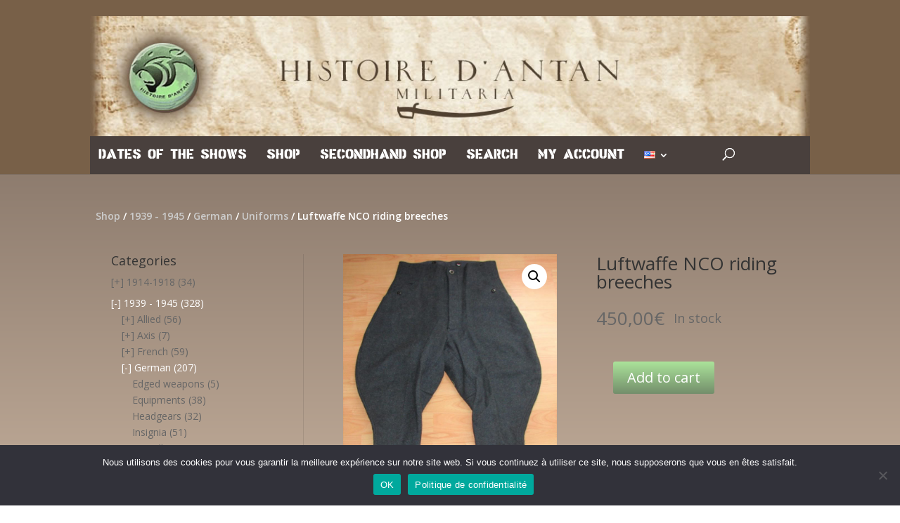

--- FILE ---
content_type: text/html; charset=UTF-8
request_url: https://histoiredantan.com/en/shop/luftwaffe-nco-riding-breeches/
body_size: 14981
content:
<!DOCTYPE html>
<html lang="en-US">
<head>
	<meta charset="UTF-8" />
<meta http-equiv="X-UA-Compatible" content="IE=edge">
	<link rel="pingback" href="https://histoiredantan.com/xmlrpc.php" />

	<script type="text/javascript">
		document.documentElement.className = 'js';
	</script>

	<title>Luftwaffe NCO riding breeches | Histoire d antan</title>
<meta name='robots' content='max-image-preview:large' />
	<style>img:is([sizes="auto" i], [sizes^="auto," i]) { contain-intrinsic-size: 3000px 1500px }</style>
	<link rel="alternate" href="https://histoiredantan.com/boutique/culotte-de-cheval-sous-officier-de-la-luftwaffe/" hreflang="fr" />
<link rel="alternate" href="https://histoiredantan.com/en/shop/luftwaffe-nco-riding-breeches/" hreflang="en" />
<script type="text/javascript">
			let jqueryParams=[],jQuery=function(r){return jqueryParams=[...jqueryParams,r],jQuery},$=function(r){return jqueryParams=[...jqueryParams,r],$};window.jQuery=jQuery,window.$=jQuery;let customHeadScripts=!1;jQuery.fn=jQuery.prototype={},$.fn=jQuery.prototype={},jQuery.noConflict=function(r){if(window.jQuery)return jQuery=window.jQuery,$=window.jQuery,customHeadScripts=!0,jQuery.noConflict},jQuery.ready=function(r){jqueryParams=[...jqueryParams,r]},$.ready=function(r){jqueryParams=[...jqueryParams,r]},jQuery.load=function(r){jqueryParams=[...jqueryParams,r]},$.load=function(r){jqueryParams=[...jqueryParams,r]},jQuery.fn.ready=function(r){jqueryParams=[...jqueryParams,r]},$.fn.ready=function(r){jqueryParams=[...jqueryParams,r]};</script><link rel='dns-prefetch' href='//fonts.googleapis.com' />
<link href='https://fonts.gstatic.com' crossorigin rel='preconnect' />
<meta content="DiviHistoiredantan v.2" name="generator"/><link rel='stylesheet' id='wp-block-library-css' href='https://histoiredantan.com/wp-includes/css/dist/block-library/style.min.css?ver=6.8.3' type='text/css' media='all' />
<style id='wp-block-library-theme-inline-css' type='text/css'>
.wp-block-audio :where(figcaption){color:#555;font-size:13px;text-align:center}.is-dark-theme .wp-block-audio :where(figcaption){color:#ffffffa6}.wp-block-audio{margin:0 0 1em}.wp-block-code{border:1px solid #ccc;border-radius:4px;font-family:Menlo,Consolas,monaco,monospace;padding:.8em 1em}.wp-block-embed :where(figcaption){color:#555;font-size:13px;text-align:center}.is-dark-theme .wp-block-embed :where(figcaption){color:#ffffffa6}.wp-block-embed{margin:0 0 1em}.blocks-gallery-caption{color:#555;font-size:13px;text-align:center}.is-dark-theme .blocks-gallery-caption{color:#ffffffa6}:root :where(.wp-block-image figcaption){color:#555;font-size:13px;text-align:center}.is-dark-theme :root :where(.wp-block-image figcaption){color:#ffffffa6}.wp-block-image{margin:0 0 1em}.wp-block-pullquote{border-bottom:4px solid;border-top:4px solid;color:currentColor;margin-bottom:1.75em}.wp-block-pullquote cite,.wp-block-pullquote footer,.wp-block-pullquote__citation{color:currentColor;font-size:.8125em;font-style:normal;text-transform:uppercase}.wp-block-quote{border-left:.25em solid;margin:0 0 1.75em;padding-left:1em}.wp-block-quote cite,.wp-block-quote footer{color:currentColor;font-size:.8125em;font-style:normal;position:relative}.wp-block-quote:where(.has-text-align-right){border-left:none;border-right:.25em solid;padding-left:0;padding-right:1em}.wp-block-quote:where(.has-text-align-center){border:none;padding-left:0}.wp-block-quote.is-large,.wp-block-quote.is-style-large,.wp-block-quote:where(.is-style-plain){border:none}.wp-block-search .wp-block-search__label{font-weight:700}.wp-block-search__button{border:1px solid #ccc;padding:.375em .625em}:where(.wp-block-group.has-background){padding:1.25em 2.375em}.wp-block-separator.has-css-opacity{opacity:.4}.wp-block-separator{border:none;border-bottom:2px solid;margin-left:auto;margin-right:auto}.wp-block-separator.has-alpha-channel-opacity{opacity:1}.wp-block-separator:not(.is-style-wide):not(.is-style-dots){width:100px}.wp-block-separator.has-background:not(.is-style-dots){border-bottom:none;height:1px}.wp-block-separator.has-background:not(.is-style-wide):not(.is-style-dots){height:2px}.wp-block-table{margin:0 0 1em}.wp-block-table td,.wp-block-table th{word-break:normal}.wp-block-table :where(figcaption){color:#555;font-size:13px;text-align:center}.is-dark-theme .wp-block-table :where(figcaption){color:#ffffffa6}.wp-block-video :where(figcaption){color:#555;font-size:13px;text-align:center}.is-dark-theme .wp-block-video :where(figcaption){color:#ffffffa6}.wp-block-video{margin:0 0 1em}:root :where(.wp-block-template-part.has-background){margin-bottom:0;margin-top:0;padding:1.25em 2.375em}
</style>
<style id='global-styles-inline-css' type='text/css'>
:root{--wp--preset--aspect-ratio--square: 1;--wp--preset--aspect-ratio--4-3: 4/3;--wp--preset--aspect-ratio--3-4: 3/4;--wp--preset--aspect-ratio--3-2: 3/2;--wp--preset--aspect-ratio--2-3: 2/3;--wp--preset--aspect-ratio--16-9: 16/9;--wp--preset--aspect-ratio--9-16: 9/16;--wp--preset--color--black: #000000;--wp--preset--color--cyan-bluish-gray: #abb8c3;--wp--preset--color--white: #ffffff;--wp--preset--color--pale-pink: #f78da7;--wp--preset--color--vivid-red: #cf2e2e;--wp--preset--color--luminous-vivid-orange: #ff6900;--wp--preset--color--luminous-vivid-amber: #fcb900;--wp--preset--color--light-green-cyan: #7bdcb5;--wp--preset--color--vivid-green-cyan: #00d084;--wp--preset--color--pale-cyan-blue: #8ed1fc;--wp--preset--color--vivid-cyan-blue: #0693e3;--wp--preset--color--vivid-purple: #9b51e0;--wp--preset--gradient--vivid-cyan-blue-to-vivid-purple: linear-gradient(135deg,rgba(6,147,227,1) 0%,rgb(155,81,224) 100%);--wp--preset--gradient--light-green-cyan-to-vivid-green-cyan: linear-gradient(135deg,rgb(122,220,180) 0%,rgb(0,208,130) 100%);--wp--preset--gradient--luminous-vivid-amber-to-luminous-vivid-orange: linear-gradient(135deg,rgba(252,185,0,1) 0%,rgba(255,105,0,1) 100%);--wp--preset--gradient--luminous-vivid-orange-to-vivid-red: linear-gradient(135deg,rgba(255,105,0,1) 0%,rgb(207,46,46) 100%);--wp--preset--gradient--very-light-gray-to-cyan-bluish-gray: linear-gradient(135deg,rgb(238,238,238) 0%,rgb(169,184,195) 100%);--wp--preset--gradient--cool-to-warm-spectrum: linear-gradient(135deg,rgb(74,234,220) 0%,rgb(151,120,209) 20%,rgb(207,42,186) 40%,rgb(238,44,130) 60%,rgb(251,105,98) 80%,rgb(254,248,76) 100%);--wp--preset--gradient--blush-light-purple: linear-gradient(135deg,rgb(255,206,236) 0%,rgb(152,150,240) 100%);--wp--preset--gradient--blush-bordeaux: linear-gradient(135deg,rgb(254,205,165) 0%,rgb(254,45,45) 50%,rgb(107,0,62) 100%);--wp--preset--gradient--luminous-dusk: linear-gradient(135deg,rgb(255,203,112) 0%,rgb(199,81,192) 50%,rgb(65,88,208) 100%);--wp--preset--gradient--pale-ocean: linear-gradient(135deg,rgb(255,245,203) 0%,rgb(182,227,212) 50%,rgb(51,167,181) 100%);--wp--preset--gradient--electric-grass: linear-gradient(135deg,rgb(202,248,128) 0%,rgb(113,206,126) 100%);--wp--preset--gradient--midnight: linear-gradient(135deg,rgb(2,3,129) 0%,rgb(40,116,252) 100%);--wp--preset--font-size--small: 13px;--wp--preset--font-size--medium: 20px;--wp--preset--font-size--large: 36px;--wp--preset--font-size--x-large: 42px;--wp--preset--spacing--20: 0.44rem;--wp--preset--spacing--30: 0.67rem;--wp--preset--spacing--40: 1rem;--wp--preset--spacing--50: 1.5rem;--wp--preset--spacing--60: 2.25rem;--wp--preset--spacing--70: 3.38rem;--wp--preset--spacing--80: 5.06rem;--wp--preset--shadow--natural: 6px 6px 9px rgba(0, 0, 0, 0.2);--wp--preset--shadow--deep: 12px 12px 50px rgba(0, 0, 0, 0.4);--wp--preset--shadow--sharp: 6px 6px 0px rgba(0, 0, 0, 0.2);--wp--preset--shadow--outlined: 6px 6px 0px -3px rgba(255, 255, 255, 1), 6px 6px rgba(0, 0, 0, 1);--wp--preset--shadow--crisp: 6px 6px 0px rgba(0, 0, 0, 1);}:root { --wp--style--global--content-size: 823px;--wp--style--global--wide-size: 1080px; }:where(body) { margin: 0; }.wp-site-blocks > .alignleft { float: left; margin-right: 2em; }.wp-site-blocks > .alignright { float: right; margin-left: 2em; }.wp-site-blocks > .aligncenter { justify-content: center; margin-left: auto; margin-right: auto; }:where(.is-layout-flex){gap: 0.5em;}:where(.is-layout-grid){gap: 0.5em;}.is-layout-flow > .alignleft{float: left;margin-inline-start: 0;margin-inline-end: 2em;}.is-layout-flow > .alignright{float: right;margin-inline-start: 2em;margin-inline-end: 0;}.is-layout-flow > .aligncenter{margin-left: auto !important;margin-right: auto !important;}.is-layout-constrained > .alignleft{float: left;margin-inline-start: 0;margin-inline-end: 2em;}.is-layout-constrained > .alignright{float: right;margin-inline-start: 2em;margin-inline-end: 0;}.is-layout-constrained > .aligncenter{margin-left: auto !important;margin-right: auto !important;}.is-layout-constrained > :where(:not(.alignleft):not(.alignright):not(.alignfull)){max-width: var(--wp--style--global--content-size);margin-left: auto !important;margin-right: auto !important;}.is-layout-constrained > .alignwide{max-width: var(--wp--style--global--wide-size);}body .is-layout-flex{display: flex;}.is-layout-flex{flex-wrap: wrap;align-items: center;}.is-layout-flex > :is(*, div){margin: 0;}body .is-layout-grid{display: grid;}.is-layout-grid > :is(*, div){margin: 0;}body{padding-top: 0px;padding-right: 0px;padding-bottom: 0px;padding-left: 0px;}a:where(:not(.wp-element-button)){text-decoration: underline;}:root :where(.wp-element-button, .wp-block-button__link){background-color: #32373c;border-width: 0;color: #fff;font-family: inherit;font-size: inherit;line-height: inherit;padding: calc(0.667em + 2px) calc(1.333em + 2px);text-decoration: none;}.has-black-color{color: var(--wp--preset--color--black) !important;}.has-cyan-bluish-gray-color{color: var(--wp--preset--color--cyan-bluish-gray) !important;}.has-white-color{color: var(--wp--preset--color--white) !important;}.has-pale-pink-color{color: var(--wp--preset--color--pale-pink) !important;}.has-vivid-red-color{color: var(--wp--preset--color--vivid-red) !important;}.has-luminous-vivid-orange-color{color: var(--wp--preset--color--luminous-vivid-orange) !important;}.has-luminous-vivid-amber-color{color: var(--wp--preset--color--luminous-vivid-amber) !important;}.has-light-green-cyan-color{color: var(--wp--preset--color--light-green-cyan) !important;}.has-vivid-green-cyan-color{color: var(--wp--preset--color--vivid-green-cyan) !important;}.has-pale-cyan-blue-color{color: var(--wp--preset--color--pale-cyan-blue) !important;}.has-vivid-cyan-blue-color{color: var(--wp--preset--color--vivid-cyan-blue) !important;}.has-vivid-purple-color{color: var(--wp--preset--color--vivid-purple) !important;}.has-black-background-color{background-color: var(--wp--preset--color--black) !important;}.has-cyan-bluish-gray-background-color{background-color: var(--wp--preset--color--cyan-bluish-gray) !important;}.has-white-background-color{background-color: var(--wp--preset--color--white) !important;}.has-pale-pink-background-color{background-color: var(--wp--preset--color--pale-pink) !important;}.has-vivid-red-background-color{background-color: var(--wp--preset--color--vivid-red) !important;}.has-luminous-vivid-orange-background-color{background-color: var(--wp--preset--color--luminous-vivid-orange) !important;}.has-luminous-vivid-amber-background-color{background-color: var(--wp--preset--color--luminous-vivid-amber) !important;}.has-light-green-cyan-background-color{background-color: var(--wp--preset--color--light-green-cyan) !important;}.has-vivid-green-cyan-background-color{background-color: var(--wp--preset--color--vivid-green-cyan) !important;}.has-pale-cyan-blue-background-color{background-color: var(--wp--preset--color--pale-cyan-blue) !important;}.has-vivid-cyan-blue-background-color{background-color: var(--wp--preset--color--vivid-cyan-blue) !important;}.has-vivid-purple-background-color{background-color: var(--wp--preset--color--vivid-purple) !important;}.has-black-border-color{border-color: var(--wp--preset--color--black) !important;}.has-cyan-bluish-gray-border-color{border-color: var(--wp--preset--color--cyan-bluish-gray) !important;}.has-white-border-color{border-color: var(--wp--preset--color--white) !important;}.has-pale-pink-border-color{border-color: var(--wp--preset--color--pale-pink) !important;}.has-vivid-red-border-color{border-color: var(--wp--preset--color--vivid-red) !important;}.has-luminous-vivid-orange-border-color{border-color: var(--wp--preset--color--luminous-vivid-orange) !important;}.has-luminous-vivid-amber-border-color{border-color: var(--wp--preset--color--luminous-vivid-amber) !important;}.has-light-green-cyan-border-color{border-color: var(--wp--preset--color--light-green-cyan) !important;}.has-vivid-green-cyan-border-color{border-color: var(--wp--preset--color--vivid-green-cyan) !important;}.has-pale-cyan-blue-border-color{border-color: var(--wp--preset--color--pale-cyan-blue) !important;}.has-vivid-cyan-blue-border-color{border-color: var(--wp--preset--color--vivid-cyan-blue) !important;}.has-vivid-purple-border-color{border-color: var(--wp--preset--color--vivid-purple) !important;}.has-vivid-cyan-blue-to-vivid-purple-gradient-background{background: var(--wp--preset--gradient--vivid-cyan-blue-to-vivid-purple) !important;}.has-light-green-cyan-to-vivid-green-cyan-gradient-background{background: var(--wp--preset--gradient--light-green-cyan-to-vivid-green-cyan) !important;}.has-luminous-vivid-amber-to-luminous-vivid-orange-gradient-background{background: var(--wp--preset--gradient--luminous-vivid-amber-to-luminous-vivid-orange) !important;}.has-luminous-vivid-orange-to-vivid-red-gradient-background{background: var(--wp--preset--gradient--luminous-vivid-orange-to-vivid-red) !important;}.has-very-light-gray-to-cyan-bluish-gray-gradient-background{background: var(--wp--preset--gradient--very-light-gray-to-cyan-bluish-gray) !important;}.has-cool-to-warm-spectrum-gradient-background{background: var(--wp--preset--gradient--cool-to-warm-spectrum) !important;}.has-blush-light-purple-gradient-background{background: var(--wp--preset--gradient--blush-light-purple) !important;}.has-blush-bordeaux-gradient-background{background: var(--wp--preset--gradient--blush-bordeaux) !important;}.has-luminous-dusk-gradient-background{background: var(--wp--preset--gradient--luminous-dusk) !important;}.has-pale-ocean-gradient-background{background: var(--wp--preset--gradient--pale-ocean) !important;}.has-electric-grass-gradient-background{background: var(--wp--preset--gradient--electric-grass) !important;}.has-midnight-gradient-background{background: var(--wp--preset--gradient--midnight) !important;}.has-small-font-size{font-size: var(--wp--preset--font-size--small) !important;}.has-medium-font-size{font-size: var(--wp--preset--font-size--medium) !important;}.has-large-font-size{font-size: var(--wp--preset--font-size--large) !important;}.has-x-large-font-size{font-size: var(--wp--preset--font-size--x-large) !important;}
:where(.wp-block-post-template.is-layout-flex){gap: 1.25em;}:where(.wp-block-post-template.is-layout-grid){gap: 1.25em;}
:where(.wp-block-columns.is-layout-flex){gap: 2em;}:where(.wp-block-columns.is-layout-grid){gap: 2em;}
:root :where(.wp-block-pullquote){font-size: 1.5em;line-height: 1.6;}
</style>
<link rel='stylesheet' id='cookie-notice-front-css' href='https://histoiredantan.com/wp-content/plugins/cookie-notice/css/front.min.css?ver=2.5.8' type='text/css' media='all' />
<link rel='stylesheet' id='photoswipe-css' href='https://histoiredantan.com/wp-content/plugins/woocommerce/assets/css/photoswipe/photoswipe.min.css?ver=10.3.4' type='text/css' media='all' />
<link rel='stylesheet' id='photoswipe-default-skin-css' href='https://histoiredantan.com/wp-content/plugins/woocommerce/assets/css/photoswipe/default-skin/default-skin.min.css?ver=10.3.4' type='text/css' media='all' />
<link rel='stylesheet' id='woocommerce-layout-css' href='https://histoiredantan.com/wp-content/plugins/woocommerce/assets/css/woocommerce-layout.css?ver=10.3.4' type='text/css' media='all' />
<link rel='stylesheet' id='woocommerce-smallscreen-css' href='https://histoiredantan.com/wp-content/plugins/woocommerce/assets/css/woocommerce-smallscreen.css?ver=10.3.4' type='text/css' media='only screen and (max-width: 768px)' />
<link rel='stylesheet' id='woocommerce-general-css' href='https://histoiredantan.com/wp-content/plugins/woocommerce/assets/css/woocommerce.css?ver=10.3.4' type='text/css' media='all' />
<style id='woocommerce-inline-inline-css' type='text/css'>
.woocommerce form .form-row .required { visibility: visible; }
</style>
<link rel='stylesheet' id='brands-styles-css' href='https://histoiredantan.com/wp-content/plugins/woocommerce/assets/css/brands.css?ver=10.3.4' type='text/css' media='all' />
<link rel='stylesheet' id='fancybox css-css' href='https://histoiredantan.com/wp-content/plugins/woocommerce/assets/css/prettyPhoto.css?ver=3.9.2' type='text/css' media='all' />
<link rel='stylesheet' id='et-divi-open-sans-css' href='https://fonts.googleapis.com/css?family=Open+Sans:300italic,400italic,600italic,700italic,800italic,400,300,600,700,800&#038;subset=latin,latin-ext&#038;display=swap' type='text/css' media='all' />
<link rel='stylesheet' id='divi-style-parent-css' href='https://histoiredantan.com/wp-content/themes/Divi2/style-static.min.css?ver=2.3.5' type='text/css' media='all' />
<link rel='stylesheet' id='divi-style-css' href='https://histoiredantan.com/wp-content/themes/DiviHistoiredantan/style.css?ver=2.3.5' type='text/css' media='all' />
<script type="text/javascript" src="https://histoiredantan.com/wp-includes/js/jquery/jquery.min.js?ver=3.7.1" id="jquery-core-js"></script>
<script type="text/javascript" src="https://histoiredantan.com/wp-includes/js/jquery/jquery-migrate.min.js?ver=3.4.1" id="jquery-migrate-js"></script>
<script type="text/javascript" id="jquery-js-after">
/* <![CDATA[ */
jqueryParams.length&&$.each(jqueryParams,function(e,r){if("function"==typeof r){var n=String(r);n.replace("$","jQuery");var a=new Function("return "+n)();$(document).ready(a)}});
/* ]]> */
</script>
<script type="text/javascript" src="https://histoiredantan.com/wp-content/plugins/woocommerce/assets/js/jquery-blockui/jquery.blockUI.min.js?ver=2.7.0-wc.10.3.4" id="wc-jquery-blockui-js" defer="defer" data-wp-strategy="defer"></script>
<script type="text/javascript" id="wc-add-to-cart-js-extra">
/* <![CDATA[ */
var wc_add_to_cart_params = {"ajax_url":"\/wp-admin\/admin-ajax.php","wc_ajax_url":"\/?wc-ajax=%%endpoint%%","i18n_view_cart":"View cart","cart_url":"https:\/\/histoiredantan.com\/en\/shopping-cart\/","is_cart":"","cart_redirect_after_add":"yes"};
/* ]]> */
</script>
<script type="text/javascript" src="https://histoiredantan.com/wp-content/plugins/woocommerce/assets/js/frontend/add-to-cart.min.js?ver=10.3.4" id="wc-add-to-cart-js" defer="defer" data-wp-strategy="defer"></script>
<script type="text/javascript" src="https://histoiredantan.com/wp-content/plugins/woocommerce/assets/js/zoom/jquery.zoom.min.js?ver=1.7.21-wc.10.3.4" id="wc-zoom-js" defer="defer" data-wp-strategy="defer"></script>
<script type="text/javascript" src="https://histoiredantan.com/wp-content/plugins/woocommerce/assets/js/flexslider/jquery.flexslider.min.js?ver=2.7.2-wc.10.3.4" id="wc-flexslider-js" defer="defer" data-wp-strategy="defer"></script>
<script type="text/javascript" src="https://histoiredantan.com/wp-content/plugins/woocommerce/assets/js/photoswipe/photoswipe.min.js?ver=4.1.1-wc.10.3.4" id="wc-photoswipe-js" defer="defer" data-wp-strategy="defer"></script>
<script type="text/javascript" src="https://histoiredantan.com/wp-content/plugins/woocommerce/assets/js/photoswipe/photoswipe-ui-default.min.js?ver=4.1.1-wc.10.3.4" id="wc-photoswipe-ui-default-js" defer="defer" data-wp-strategy="defer"></script>
<script type="text/javascript" id="wc-single-product-js-extra">
/* <![CDATA[ */
var wc_single_product_params = {"i18n_required_rating_text":"Please select a rating","i18n_rating_options":["1 of 5 stars","2 of 5 stars","3 of 5 stars","4 of 5 stars","5 of 5 stars"],"i18n_product_gallery_trigger_text":"View full-screen image gallery","review_rating_required":"yes","flexslider":{"rtl":false,"animation":"slide","smoothHeight":true,"directionNav":false,"controlNav":"thumbnails","slideshow":false,"animationSpeed":500,"animationLoop":false,"allowOneSlide":false},"zoom_enabled":"1","zoom_options":[],"photoswipe_enabled":"1","photoswipe_options":{"shareEl":false,"closeOnScroll":false,"history":false,"hideAnimationDuration":0,"showAnimationDuration":0},"flexslider_enabled":"1"};
/* ]]> */
</script>
<script type="text/javascript" src="https://histoiredantan.com/wp-content/plugins/woocommerce/assets/js/frontend/single-product.min.js?ver=10.3.4" id="wc-single-product-js" defer="defer" data-wp-strategy="defer"></script>
<script type="text/javascript" src="https://histoiredantan.com/wp-content/plugins/woocommerce/assets/js/js-cookie/js.cookie.min.js?ver=2.1.4-wc.10.3.4" id="wc-js-cookie-js" defer="defer" data-wp-strategy="defer"></script>
<script type="text/javascript" id="woocommerce-js-extra">
/* <![CDATA[ */
var woocommerce_params = {"ajax_url":"\/wp-admin\/admin-ajax.php","wc_ajax_url":"\/?wc-ajax=%%endpoint%%","i18n_password_show":"Show password","i18n_password_hide":"Hide password"};
/* ]]> */
</script>
<script type="text/javascript" src="https://histoiredantan.com/wp-content/plugins/woocommerce/assets/js/frontend/woocommerce.min.js?ver=10.3.4" id="woocommerce-js" defer="defer" data-wp-strategy="defer"></script>
<script type="text/javascript" src="https://histoiredantan.com/wp-content/plugins/woocommerce/assets/js/prettyPhoto/jquery.prettyPhoto.min.js?ver=3.1.6-wc.10.3.4" id="wc-prettyPhoto-js" defer="defer" data-wp-strategy="defer"></script>
<link rel="https://api.w.org/" href="https://histoiredantan.com/wp-json/" /><link rel="alternate" title="JSON" type="application/json" href="https://histoiredantan.com/wp-json/wp/v2/product/21806" /><meta name="generator" content="WordPress 6.8.3" />
<meta name="generator" content="WooCommerce 10.3.4" />
<link rel="canonical" href="https://histoiredantan.com/en/shop/luftwaffe-nco-riding-breeches/" />
<link rel="alternate" title="oEmbed (JSON)" type="application/json+oembed" href="https://histoiredantan.com/wp-json/oembed/1.0/embed?url=https%3A%2F%2Fhistoiredantan.com%2Fen%2Fshop%2Fluftwaffe-nco-riding-breeches%2F" />
<link rel="alternate" title="oEmbed (XML)" type="text/xml+oembed" href="https://histoiredantan.com/wp-json/oembed/1.0/embed?url=https%3A%2F%2Fhistoiredantan.com%2Fen%2Fshop%2Fluftwaffe-nco-riding-breeches%2F&#038;format=xml" />
<meta name="viewport" content="width=device-width, initial-scale=1.0, maximum-scale=1.0, user-scalable=0" />	<noscript><style>.woocommerce-product-gallery{ opacity: 1 !important; }</style></noscript>
	<link rel="icon" href="https://histoiredantan.com/files/2014/07/histoire_dantan.png" sizes="32x32" />
<link rel="icon" href="https://histoiredantan.com/files/2014/07/histoire_dantan.png" sizes="192x192" />
<link rel="apple-touch-icon" href="https://histoiredantan.com/files/2014/07/histoire_dantan.png" />
<meta name="msapplication-TileImage" content="https://histoiredantan.com/files/2014/07/histoire_dantan.png" />
<link rel="stylesheet" id="et-divi-customizer-global-cached-inline-styles" href="https://histoiredantan.com/wp-content/et-cache/1/11/global/et-divi-customizer-global.min.css?ver=1768949763" /><link rel="stylesheet" id="et-core-unified-cpt-tb-22361-21806-cached-inline-styles" href="https://histoiredantan.com/wp-content/et-cache/1/11/21806/et-core-unified-cpt-tb-22361-21806.min.css?ver=1768951590" /></head>
<body class="wp-singular product-template-default single single-product postid-21806 wp-theme-Divi2 wp-child-theme-DiviHistoiredantan theme-Divi2 et-tb-has-template et-tb-has-body cookies-not-set woocommerce woocommerce-page woocommerce-no-js en et_pb_button_helper_class et_non_fixed_nav et_show_nav et_primary_nav_dropdown_animation_fade et_secondary_nav_dropdown_animation_fade et_header_style_centered et_pb_footer_columns4 et_cover_background et_pb_gutter osx et_pb_gutters3 et_smooth_scroll et_divi_theme et-db">
	<div id="page-container">

	
	
			<header id="main-header" data-height-onload="66">
			<div class="container clearfix et_menu_container">
							<div class="logo_container">
					<span class="logo_helper"></span>
					<a href="https://histoiredantan.com/en/home/">
						<img src="https://histoiredantan.com/files/2014/06/header.jpg" width="93" height="43" alt="Histoire d antan" id="logo" data-height-percentage="100" />
					</a>
				</div>
							<div id="et-top-navigation" data-height="66" data-fixed-height="40">
											<nav id="top-menu-nav">
						<ul id="top-menu" class="nav"><li id="menu-item-6288" class="menu-item menu-item-type-post_type menu-item-object-page menu-item-6288"><a href="https://histoiredantan.com/en/scholarship-weapons/">Dates of the shows</a></li>
<li id="menu-item-6290" class="menu-item menu-item-type-custom menu-item-object-custom menu-item-6290"><a href="https://histoiredantan.com/en/shopping/">Shop</a></li>
<li id="menu-item-5856" class="menu-item menu-item-type-post_type menu-item-object-page menu-item-5856"><a href="https://histoiredantan.com/en/secondhand-shop/">Secondhand shop</a></li>
<li id="menu-item-5855" class="menu-item menu-item-type-post_type menu-item-object-page menu-item-5855"><a href="https://histoiredantan.com/en/search/">Search</a></li>
<li id="menu-item-6334" class="menu-item menu-item-type-post_type menu-item-object-page menu-item-6334"><a href="https://histoiredantan.com/en/my-account/">my account</a></li>
<li id="menu-item-22294" class="pll-parent-menu-item menu-item menu-item-type-custom menu-item-object-custom menu-item-has-children menu-item-22294"><a href="#pll_switcher"><img src="[data-uri]" alt="English" width="16" height="11" style="width: 16px; height: 11px;" /></a>
<ul class="sub-menu">
	<li id="menu-item-22294-fr" class="lang-item lang-item-2 lang-item-fr lang-item-first menu-item menu-item-type-custom menu-item-object-custom menu-item-22294-fr"><a href="https://histoiredantan.com/boutique/culotte-de-cheval-sous-officier-de-la-luftwaffe/" hreflang="fr-FR" lang="fr-FR"><img src="[data-uri]" alt="Français" width="16" height="11" style="width: 16px; height: 11px;" /></a></li>
</ul>
</li>
</ul>						</nav>
					
					<a href="https://histoiredantan.com/en/shopping-cart/" class="et-cart-info">
				<span></span>
			</a>
					
											<div id="et_top_search">
							<span id="et_search_icon"></span>
						</div>
					
					<div id="et_mobile_nav_menu">
				<div class="mobile_nav closed">
					<span class="select_page">Select Page</span>
					<span class="mobile_menu_bar mobile_menu_bar_toggle"></span>
				</div>
			</div>				</div> <!-- #et-top-navigation -->
			</div> <!-- .container -->
						<div class="et_search_outer">
				<div class="container et_search_form_container">
					<form role="search" method="get" class="et-search-form" action="https://histoiredantan.com/en/home/">
					<input type="search" class="et-search-field" placeholder="Search &hellip;" value="" name="s" title="Search for:" />					</form>
					<span class="et_close_search_field"></span>
				</div>
			</div>
					</header> <!-- #main-header -->
			<div id="et-main-area">
	
    <div id="main-content">
    <div id="et-boc" class="et-boc">
			
		<div class="woocommerce-notices-wrapper"></div><div class="clearfix"></div><div class="et-l et-l--body">
			<div class="et_builder_inner_content et_pb_gutters3 product">
		<div class="et_pb_section et_pb_section_0_tb_body et_section_regular" >
				
				
				
				
				
				
				<div class="et_pb_row et_pb_row_0_tb_body">
				<div class="et_pb_column et_pb_column_4_4 et_pb_column_0_tb_body  et_pb_css_mix_blend_mode_passthrough et-last-child">
				
				
				
				
				<div class="et_pb_module et_pb_wc_breadcrumb et_pb_wc_breadcrumb_0_tb_body et_pb_bg_layout_  et_pb_text_align_left">
				
				
				
				
				
				
				<div class="et_pb_module_inner">
					<nav class="woocommerce-breadcrumb" aria-label="Breadcrumb"><a href="https://histoiredantan.com/shopping">Shop</a>  /  <a href="https://histoiredantan.com/en/boutique/categorie/1939-1945-en/">1939 - 1945</a>  /  <a href="https://histoiredantan.com/en/boutique/categorie/1939-1945-en/german-en/">German</a>  /  <a href="https://histoiredantan.com/en/boutique/categorie/1939-1945-en/german-en/uniforms-en-german-en/">Uniforms</a>  /  Luftwaffe NCO riding breeches</nav>
				</div>
			</div>
			</div>
				
				
				
				
			</div><div class="et_pb_row et_pb_row_1_tb_body">
				<div class="et_pb_column et_pb_column_1_3 et_pb_column_1_tb_body  et_pb_css_mix_blend_mode_passthrough">
				
				
				
				
				<div class="et_pb_module et_pb_sidebar_0_tb_body et_pb_widget_area clearfix et_pb_widget_area_left et_pb_bg_layout_light">
				
				
				
				
				<div id="woocommerce_product_categories-2" class="et_pb_widget woocommerce widget_product_categories"><h4 class="widgettitle">Categories</h4><ul class="product-categories"><li class="cat-item cat-item-262 cat-parent"><a href="https://histoiredantan.com/en/boutique/categorie/1914-1918-en/">1914-1918</a> <span class="count">(34)</span><ul class='children'>
<li class="cat-item cat-item-271 cat-parent"><a href="https://histoiredantan.com/en/boutique/categorie/1914-1918-en/allied/">Allied</a> <span class="count">(4)</span>	<ul class='children'>
<li class="cat-item cat-item-275"><a href="https://histoiredantan.com/en/boutique/categorie/1914-1918-en/allied/equipments-en/">Equipments</a> <span class="count">(4)</span></li>
	</ul>
</li>
<li class="cat-item cat-item-278 cat-parent"><a href="https://histoiredantan.com/en/boutique/categorie/1914-1918-en/french/">French</a> <span class="count">(15)</span>	<ul class='children'>
<li class="cat-item cat-item-283"><a href="https://histoiredantan.com/en/boutique/categorie/1914-1918-en/french/badges-en-french/">Badges</a> <span class="count">(2)</span></li>
<li class="cat-item cat-item-279"><a href="https://histoiredantan.com/en/boutique/categorie/1914-1918-en/french/edged-weapons-en-french/">Edged weapons</a> <span class="count">(2)</span></li>
<li class="cat-item cat-item-282"><a href="https://histoiredantan.com/en/boutique/categorie/1914-1918-en/french/equipments-en-french/">Equipments</a> <span class="count">(3)</span></li>
<li class="cat-item cat-item-280"><a href="https://histoiredantan.com/en/boutique/categorie/1914-1918-en/french/headgear-en-french/">HeadGear</a> <span class="count">(6)</span></li>
<li class="cat-item cat-item-281"><a href="https://histoiredantan.com/en/boutique/categorie/1914-1918-en/french/miscellaneous-en-french/">Miscellaneous</a> <span class="count">(2)</span></li>
	</ul>
</li>
<li class="cat-item cat-item-263 cat-parent"><a href="https://histoiredantan.com/en/boutique/categorie/1914-1918-en/german/">German</a> <span class="count">(15)</span>	<ul class='children'>
<li class="cat-item cat-item-269"><a href="https://histoiredantan.com/en/boutique/categorie/1914-1918-en/german/badges-en/">Badges</a> <span class="count">(1)</span></li>
<li class="cat-item cat-item-268"><a href="https://histoiredantan.com/en/boutique/categorie/1914-1918-en/german/equipment-en/">Equipment</a> <span class="count">(5)</span></li>
<li class="cat-item cat-item-266"><a href="https://histoiredantan.com/en/boutique/categorie/1914-1918-en/german/headgear-en/">Headgear</a> <span class="count">(1)</span></li>
<li class="cat-item cat-item-267"><a href="https://histoiredantan.com/en/boutique/categorie/1914-1918-en/german/miscellaneous-en/">Miscellaneous</a> <span class="count">(6)</span></li>
<li class="cat-item cat-item-270"><a href="https://histoiredantan.com/en/boutique/categorie/1914-1918-en/german/uniforms-en/">Uniforms</a> <span class="count">(2)</span></li>
	</ul>
</li>
</ul>
</li>
<li class="cat-item cat-item-285 cat-parent current-cat-parent"><a href="https://histoiredantan.com/en/boutique/categorie/1939-1945-en/">1939 - 1945</a> <span class="count">(328)</span><ul class='children'>
<li class="cat-item cat-item-288 cat-parent"><a href="https://histoiredantan.com/en/boutique/categorie/1939-1945-en/allied-en/">Allied</a> <span class="count">(56)</span>	<ul class='children'>
<li class="cat-item cat-item-298"><a href="https://histoiredantan.com/en/boutique/categorie/1939-1945-en/allied-en/badges-en-allied-en/">Badges</a> <span class="count">(1)</span></li>
<li class="cat-item cat-item-294"><a href="https://histoiredantan.com/en/boutique/categorie/1939-1945-en/allied-en/edged-weapons-en-allied-en/">Edged weapons</a> <span class="count">(1)</span></li>
<li class="cat-item cat-item-297"><a href="https://histoiredantan.com/en/boutique/categorie/1939-1945-en/allied-en/equipments-en-allied-en/">Equipments</a> <span class="count">(26)</span></li>
<li class="cat-item cat-item-296"><a href="https://histoiredantan.com/en/boutique/categorie/1939-1945-en/allied-en/miscellaneous-en-allied-en/">Miscellaneous</a> <span class="count">(19)</span></li>
<li class="cat-item cat-item-299"><a href="https://histoiredantan.com/en/boutique/categorie/1939-1945-en/allied-en/uniforms-en-allied-en/">Uniforms</a> <span class="count">(9)</span></li>
	</ul>
</li>
<li class="cat-item cat-item-307 cat-parent"><a href="https://histoiredantan.com/en/boutique/categorie/1939-1945-en/axis/">Axis</a> <span class="count">(7)</span>	<ul class='children'>
<li class="cat-item cat-item-311"><a href="https://histoiredantan.com/en/boutique/categorie/1939-1945-en/axis/equipments-en-axis/">Equipments</a> <span class="count">(2)</span></li>
<li class="cat-item cat-item-309"><a href="https://histoiredantan.com/en/boutique/categorie/1939-1945-en/axis/headgears-en-axis/">Headgears</a> <span class="count">(1)</span></li>
<li class="cat-item cat-item-310"><a href="https://histoiredantan.com/en/boutique/categorie/1939-1945-en/axis/miscellaneous-en-axis/">Miscellaneous</a> <span class="count">(4)</span></li>
	</ul>
</li>
<li class="cat-item cat-item-300 cat-parent"><a href="https://histoiredantan.com/en/boutique/categorie/1939-1945-en/french-en/">French</a> <span class="count">(59)</span>	<ul class='children'>
<li class="cat-item cat-item-305"><a href="https://histoiredantan.com/en/boutique/categorie/1939-1945-en/french-en/badges-en-french-en/">Badges</a> <span class="count">(3)</span></li>
<li class="cat-item cat-item-301"><a href="https://histoiredantan.com/en/boutique/categorie/1939-1945-en/french-en/edged-weapons-en-french-en/">Edged weapons</a> <span class="count">(2)</span></li>
<li class="cat-item cat-item-304"><a href="https://histoiredantan.com/en/boutique/categorie/1939-1945-en/french-en/equipments-en-french-en/">Equipments</a> <span class="count">(20)</span></li>
<li class="cat-item cat-item-302"><a href="https://histoiredantan.com/en/boutique/categorie/1939-1945-en/french-en/headgears-en-french-en/">Headgears</a> <span class="count">(4)</span></li>
<li class="cat-item cat-item-303"><a href="https://histoiredantan.com/en/boutique/categorie/1939-1945-en/french-en/miscellaneous-en-french-en/">Miscellaneous</a> <span class="count">(23)</span></li>
<li class="cat-item cat-item-306"><a href="https://histoiredantan.com/en/boutique/categorie/1939-1945-en/french-en/uniforms-en-french-en/">Uniforms</a> <span class="count">(7)</span></li>
	</ul>
</li>
<li class="cat-item cat-item-286 cat-parent current-cat-parent"><a href="https://histoiredantan.com/en/boutique/categorie/1939-1945-en/german-en/">German</a> <span class="count">(207)</span>	<ul class='children'>
<li class="cat-item cat-item-287"><a href="https://histoiredantan.com/en/boutique/categorie/1939-1945-en/german-en/edged-weapons-en-german-en/">Edged weapons</a> <span class="count">(5)</span></li>
<li class="cat-item cat-item-291"><a href="https://histoiredantan.com/en/boutique/categorie/1939-1945-en/german-en/equipments-en-german-en/">Equipments</a> <span class="count">(38)</span></li>
<li class="cat-item cat-item-289"><a href="https://histoiredantan.com/en/boutique/categorie/1939-1945-en/german-en/headgears-en-german-en/">Headgears</a> <span class="count">(32)</span></li>
<li class="cat-item cat-item-292"><a href="https://histoiredantan.com/en/boutique/categorie/1939-1945-en/german-en/insignia-en/">Insignia</a> <span class="count">(51)</span></li>
<li class="cat-item cat-item-290"><a href="https://histoiredantan.com/en/boutique/categorie/1939-1945-en/german-en/miscellaneous-en-german-en/">Miscellaneous</a> <span class="count">(37)</span></li>
<li class="cat-item cat-item-293 current-cat"><a href="https://histoiredantan.com/en/boutique/categorie/1939-1945-en/german-en/uniforms-en-german-en/">Uniforms</a> <span class="count">(44)</span></li>
	</ul>
</li>
</ul>
</li>
<li class="cat-item cat-item-2086"><a href="https://histoiredantan.com/en/boutique/categorie/book/">Book</a> <span class="count">(3)</span></li>
<li class="cat-item cat-item-323 cat-parent"><a href="https://histoiredantan.com/en/boutique/categorie/indochina/">Indochina</a> <span class="count">(25)</span><ul class='children'>
<li class="cat-item cat-item-328"><a href="https://histoiredantan.com/en/boutique/categorie/indochina/badges-en-indochina/">Badges</a> <span class="count">(1)</span></li>
<li class="cat-item cat-item-324"><a href="https://histoiredantan.com/en/boutique/categorie/indochina/edged-weapons-en-indochina/">Edged weapons</a> <span class="count">(1)</span></li>
<li class="cat-item cat-item-327"><a href="https://histoiredantan.com/en/boutique/categorie/indochina/equipment-en-indochina/">Equipment</a> <span class="count">(8)</span></li>
<li class="cat-item cat-item-325"><a href="https://histoiredantan.com/en/boutique/categorie/indochina/headgear-en-indochina/">Headgear</a> <span class="count">(4)</span></li>
<li class="cat-item cat-item-326"><a href="https://histoiredantan.com/en/boutique/categorie/indochina/miscellaneous-en-indochina/">Miscellaneous</a> <span class="count">(6)</span></li>
<li class="cat-item cat-item-329"><a href="https://histoiredantan.com/en/boutique/categorie/indochina/uniforms-en-indochina/">Uniforms</a> <span class="count">(4)</span></li>
</ul>
</li>
<li class="cat-item cat-item-317 cat-parent"><a href="https://histoiredantan.com/en/boutique/categorie/library/">Library</a> <span class="count">(3)</span><ul class='children'>
<li class="cat-item cat-item-319"><a href="https://histoiredantan.com/en/boutique/categorie/library/bargain-en/">Bargain</a> <span class="count">(3)</span></li>
</ul>
</li>
<li class="cat-item cat-item-2082"><a href="https://histoiredantan.com/en/boutique/categorie/miscellaneous-en-2/">Miscellaneous</a> <span class="count">(1)</span></li>
<li class="cat-item cat-item-2084"><a href="https://histoiredantan.com/en/boutique/categorie/unclassified/">Unclassified</a> <span class="count">(1)</span></li>
<li class="cat-item cat-item-2182"><a href="https://histoiredantan.com/en/boutique/categorie/various-all-eras/">Various all eras</a> <span class="count">(1)</span></li>
</ul></div>
			</div>
			</div><div class="et_pb_column et_pb_column_1_3 et_pb_column_2_tb_body  et_pb_css_mix_blend_mode_passthrough">
				
				
				
				
				<div class="et_pb_module et_pb_wc_images et_pb_wc_images_0_tb_body et_pb_bg_layout_">
				
				
				
				
				
				
				<div class="et_pb_module_inner">
					<div class="woocommerce-product-gallery woocommerce-product-gallery--with-images woocommerce-product-gallery--columns-4 images" data-columns="4" style="opacity: 0; transition: opacity .25s ease-in-out;">
	<div class="woocommerce-product-gallery__wrapper">
		<div data-thumb="https://histoiredantan.com/files/2023/05/DSC05757-157x157.jpg" data-thumb-alt="Luftwaffe NCO riding breeches" data-thumb-srcset="https://histoiredantan.com/files/2023/05/DSC05757-157x157.jpg 157w, https://histoiredantan.com/files/2023/05/DSC05757-400x400.jpg 400w, https://histoiredantan.com/files/2023/05/DSC05757-510x510.jpg 510w"  data-thumb-sizes="(max-width: 100px) 100vw, 100px" class="woocommerce-product-gallery__image"><a href="https://histoiredantan.com/files/2023/05/DSC05757.jpg"><img width="510" height="680" src="https://histoiredantan.com/files/2023/05/DSC05757.jpg" class="wp-post-image" alt="Luftwaffe NCO riding breeches" data-caption="" data-src="https://histoiredantan.com/files/2023/05/DSC05757.jpg" data-large_image="https://histoiredantan.com/files/2023/05/DSC05757.jpg" data-large_image_width="1000" data-large_image_height="1333" decoding="async" fetchpriority="high" srcset="https://histoiredantan.com/files/2023/05/DSC05757.jpg 1000w, https://histoiredantan.com/files/2023/05/DSC05757-383x510.jpg 383w, https://histoiredantan.com/files/2023/05/DSC05757-768x1024.jpg 768w" sizes="(max-width: 510px) 100vw, 510px" /></a></div><div data-thumb="https://histoiredantan.com/files/2023/05/DSC05758-157x157.jpg" data-thumb-alt="Luftwaffe NCO riding breeches - Image 2" data-thumb-srcset="https://histoiredantan.com/files/2023/05/DSC05758-157x157.jpg 157w, https://histoiredantan.com/files/2023/05/DSC05758-400x400.jpg 400w, https://histoiredantan.com/files/2023/05/DSC05758-510x510.jpg 510w"  data-thumb-sizes="(max-width: 100px) 100vw, 100px" class="woocommerce-product-gallery__image"><a href="https://histoiredantan.com/files/2023/05/DSC05758.jpg"><img loading="lazy" width="510" height="666" src="https://histoiredantan.com/files/2023/05/DSC05758.jpg" class="" alt="Luftwaffe NCO riding breeches - Image 2" data-caption="" data-src="https://histoiredantan.com/files/2023/05/DSC05758.jpg" data-large_image="https://histoiredantan.com/files/2023/05/DSC05758.jpg" data-large_image_width="1000" data-large_image_height="1305" decoding="async" srcset="https://histoiredantan.com/files/2023/05/DSC05758.jpg 1000w, https://histoiredantan.com/files/2023/05/DSC05758-391x510.jpg 391w, https://histoiredantan.com/files/2023/05/DSC05758-768x1002.jpg 768w, https://histoiredantan.com/files/2023/05/DSC05758-785x1024.jpg 785w" sizes="auto, (max-width: 510px) 100vw, 510px" /></a></div><div data-thumb="https://histoiredantan.com/files/2023/05/DSC05756-157x157.jpg" data-thumb-alt="Luftwaffe NCO riding breeches - Image 3" data-thumb-srcset="https://histoiredantan.com/files/2023/05/DSC05756-157x157.jpg 157w, https://histoiredantan.com/files/2023/05/DSC05756-400x400.jpg 400w, https://histoiredantan.com/files/2023/05/DSC05756-510x510.jpg 510w"  data-thumb-sizes="(max-width: 100px) 100vw, 100px" class="woocommerce-product-gallery__image"><a href="https://histoiredantan.com/files/2023/05/DSC05756.jpg"><img loading="lazy" width="510" height="383" src="https://histoiredantan.com/files/2023/05/DSC05756.jpg" class="" alt="Luftwaffe NCO riding breeches - Image 3" data-caption="" data-src="https://histoiredantan.com/files/2023/05/DSC05756.jpg" data-large_image="https://histoiredantan.com/files/2023/05/DSC05756.jpg" data-large_image_width="1000" data-large_image_height="750" decoding="async" srcset="https://histoiredantan.com/files/2023/05/DSC05756.jpg 1000w, https://histoiredantan.com/files/2023/05/DSC05756-510x383.jpg 510w, https://histoiredantan.com/files/2023/05/DSC05756-768x576.jpg 768w" sizes="auto, (max-width: 510px) 100vw, 510px" /></a></div><div data-thumb="https://histoiredantan.com/files/2023/05/DSC05748-157x157.jpg" data-thumb-alt="Luftwaffe NCO riding breeches - Image 4" data-thumb-srcset="https://histoiredantan.com/files/2023/05/DSC05748-157x157.jpg 157w, https://histoiredantan.com/files/2023/05/DSC05748-400x400.jpg 400w, https://histoiredantan.com/files/2023/05/DSC05748-510x510.jpg 510w"  data-thumb-sizes="(max-width: 100px) 100vw, 100px" class="woocommerce-product-gallery__image"><a href="https://histoiredantan.com/files/2023/05/DSC05748.jpg"><img width="510" height="383" src="https://histoiredantan.com/files/2023/05/DSC05748.jpg" class="" alt="Luftwaffe NCO riding breeches - Image 4" data-caption="" data-src="https://histoiredantan.com/files/2023/05/DSC05748.jpg" data-large_image="https://histoiredantan.com/files/2023/05/DSC05748.jpg" data-large_image_width="1000" data-large_image_height="750" decoding="async" loading="lazy" srcset="https://histoiredantan.com/files/2023/05/DSC05748.jpg 1000w, https://histoiredantan.com/files/2023/05/DSC05748-510x383.jpg 510w, https://histoiredantan.com/files/2023/05/DSC05748-768x576.jpg 768w" sizes="auto, (max-width: 510px) 100vw, 510px" /></a></div><div data-thumb="https://histoiredantan.com/files/2023/05/DSC05749-157x157.jpg" data-thumb-alt="Luftwaffe NCO riding breeches - Image 5" data-thumb-srcset="https://histoiredantan.com/files/2023/05/DSC05749-157x157.jpg 157w, https://histoiredantan.com/files/2023/05/DSC05749-400x400.jpg 400w, https://histoiredantan.com/files/2023/05/DSC05749-510x510.jpg 510w"  data-thumb-sizes="(max-width: 100px) 100vw, 100px" class="woocommerce-product-gallery__image"><a href="https://histoiredantan.com/files/2023/05/DSC05749.jpg"><img width="510" height="383" src="https://histoiredantan.com/files/2023/05/DSC05749.jpg" class="" alt="Luftwaffe NCO riding breeches - Image 5" data-caption="" data-src="https://histoiredantan.com/files/2023/05/DSC05749.jpg" data-large_image="https://histoiredantan.com/files/2023/05/DSC05749.jpg" data-large_image_width="1000" data-large_image_height="750" decoding="async" loading="lazy" srcset="https://histoiredantan.com/files/2023/05/DSC05749.jpg 1000w, https://histoiredantan.com/files/2023/05/DSC05749-510x383.jpg 510w, https://histoiredantan.com/files/2023/05/DSC05749-768x576.jpg 768w" sizes="auto, (max-width: 510px) 100vw, 510px" /></a></div><div data-thumb="https://histoiredantan.com/files/2023/05/DSC05750-157x157.jpg" data-thumb-alt="Luftwaffe NCO riding breeches - Image 6" data-thumb-srcset="https://histoiredantan.com/files/2023/05/DSC05750-157x157.jpg 157w, https://histoiredantan.com/files/2023/05/DSC05750-400x400.jpg 400w, https://histoiredantan.com/files/2023/05/DSC05750-510x510.jpg 510w"  data-thumb-sizes="(max-width: 100px) 100vw, 100px" class="woocommerce-product-gallery__image"><a href="https://histoiredantan.com/files/2023/05/DSC05750.jpg"><img width="510" height="383" src="https://histoiredantan.com/files/2023/05/DSC05750.jpg" class="" alt="Luftwaffe NCO riding breeches - Image 6" data-caption="" data-src="https://histoiredantan.com/files/2023/05/DSC05750.jpg" data-large_image="https://histoiredantan.com/files/2023/05/DSC05750.jpg" data-large_image_width="1000" data-large_image_height="750" decoding="async" loading="lazy" srcset="https://histoiredantan.com/files/2023/05/DSC05750.jpg 1000w, https://histoiredantan.com/files/2023/05/DSC05750-510x383.jpg 510w, https://histoiredantan.com/files/2023/05/DSC05750-768x576.jpg 768w" sizes="auto, (max-width: 510px) 100vw, 510px" /></a></div><div data-thumb="https://histoiredantan.com/files/2023/05/DSC05751-157x157.jpg" data-thumb-alt="Luftwaffe NCO riding breeches - Image 7" data-thumb-srcset="https://histoiredantan.com/files/2023/05/DSC05751-157x157.jpg 157w, https://histoiredantan.com/files/2023/05/DSC05751-400x400.jpg 400w, https://histoiredantan.com/files/2023/05/DSC05751-510x510.jpg 510w"  data-thumb-sizes="(max-width: 100px) 100vw, 100px" class="woocommerce-product-gallery__image"><a href="https://histoiredantan.com/files/2023/05/DSC05751.jpg"><img width="510" height="383" src="https://histoiredantan.com/files/2023/05/DSC05751.jpg" class="" alt="Luftwaffe NCO riding breeches - Image 7" data-caption="" data-src="https://histoiredantan.com/files/2023/05/DSC05751.jpg" data-large_image="https://histoiredantan.com/files/2023/05/DSC05751.jpg" data-large_image_width="1000" data-large_image_height="750" decoding="async" loading="lazy" srcset="https://histoiredantan.com/files/2023/05/DSC05751.jpg 1000w, https://histoiredantan.com/files/2023/05/DSC05751-510x383.jpg 510w, https://histoiredantan.com/files/2023/05/DSC05751-768x576.jpg 768w" sizes="auto, (max-width: 510px) 100vw, 510px" /></a></div><div data-thumb="https://histoiredantan.com/files/2023/05/DSC05753-157x157.jpg" data-thumb-alt="Luftwaffe NCO riding breeches - Image 8" data-thumb-srcset="https://histoiredantan.com/files/2023/05/DSC05753-157x157.jpg 157w, https://histoiredantan.com/files/2023/05/DSC05753-400x400.jpg 400w, https://histoiredantan.com/files/2023/05/DSC05753-510x510.jpg 510w"  data-thumb-sizes="(max-width: 100px) 100vw, 100px" class="woocommerce-product-gallery__image"><a href="https://histoiredantan.com/files/2023/05/DSC05753.jpg"><img width="510" height="383" src="https://histoiredantan.com/files/2023/05/DSC05753.jpg" class="" alt="Luftwaffe NCO riding breeches - Image 8" data-caption="" data-src="https://histoiredantan.com/files/2023/05/DSC05753.jpg" data-large_image="https://histoiredantan.com/files/2023/05/DSC05753.jpg" data-large_image_width="1000" data-large_image_height="750" decoding="async" loading="lazy" srcset="https://histoiredantan.com/files/2023/05/DSC05753.jpg 1000w, https://histoiredantan.com/files/2023/05/DSC05753-510x383.jpg 510w, https://histoiredantan.com/files/2023/05/DSC05753-768x576.jpg 768w" sizes="auto, (max-width: 510px) 100vw, 510px" /></a></div><div data-thumb="https://histoiredantan.com/files/2023/05/DSC05754-157x157.jpg" data-thumb-alt="Luftwaffe NCO riding breeches - Image 9" data-thumb-srcset="https://histoiredantan.com/files/2023/05/DSC05754-157x157.jpg 157w, https://histoiredantan.com/files/2023/05/DSC05754-400x400.jpg 400w, https://histoiredantan.com/files/2023/05/DSC05754-510x510.jpg 510w"  data-thumb-sizes="(max-width: 100px) 100vw, 100px" class="woocommerce-product-gallery__image"><a href="https://histoiredantan.com/files/2023/05/DSC05754.jpg"><img width="510" height="383" src="https://histoiredantan.com/files/2023/05/DSC05754.jpg" class="" alt="Luftwaffe NCO riding breeches - Image 9" data-caption="" data-src="https://histoiredantan.com/files/2023/05/DSC05754.jpg" data-large_image="https://histoiredantan.com/files/2023/05/DSC05754.jpg" data-large_image_width="1000" data-large_image_height="750" decoding="async" loading="lazy" srcset="https://histoiredantan.com/files/2023/05/DSC05754.jpg 1000w, https://histoiredantan.com/files/2023/05/DSC05754-510x383.jpg 510w, https://histoiredantan.com/files/2023/05/DSC05754-768x576.jpg 768w" sizes="auto, (max-width: 510px) 100vw, 510px" /></a></div><div data-thumb="https://histoiredantan.com/files/2023/05/DSC05755-157x157.jpg" data-thumb-alt="Luftwaffe NCO riding breeches - Image 10" data-thumb-srcset="https://histoiredantan.com/files/2023/05/DSC05755-157x157.jpg 157w, https://histoiredantan.com/files/2023/05/DSC05755-400x400.jpg 400w, https://histoiredantan.com/files/2023/05/DSC05755-510x510.jpg 510w"  data-thumb-sizes="(max-width: 100px) 100vw, 100px" class="woocommerce-product-gallery__image"><a href="https://histoiredantan.com/files/2023/05/DSC05755.jpg"><img width="510" height="383" src="https://histoiredantan.com/files/2023/05/DSC05755.jpg" class="" alt="Luftwaffe NCO riding breeches - Image 10" data-caption="" data-src="https://histoiredantan.com/files/2023/05/DSC05755.jpg" data-large_image="https://histoiredantan.com/files/2023/05/DSC05755.jpg" data-large_image_width="1000" data-large_image_height="750" decoding="async" loading="lazy" srcset="https://histoiredantan.com/files/2023/05/DSC05755.jpg 1000w, https://histoiredantan.com/files/2023/05/DSC05755-510x383.jpg 510w, https://histoiredantan.com/files/2023/05/DSC05755-768x576.jpg 768w" sizes="auto, (max-width: 510px) 100vw, 510px" /></a></div>	</div>
</div>

				</div>
			</div>
			</div><div class="et_pb_column et_pb_column_1_3 et_pb_column_3_tb_body  et_pb_css_mix_blend_mode_passthrough et-last-child">
				
				
				
				
				<div class="et_pb_module et_pb_wc_title et_pb_wc_title_0_tb_body et_pb_bg_layout_light">
				
				
				
				
				
				
				<div class="et_pb_module_inner">
					
		<h1>Luftwaffe NCO riding breeches</h1>
				</div>
			</div><div class="et_pb_module et_pb_wc_price et_pb_wc_price_0_tb_body">
				
				
				
				
				
				
				<div class="et_pb_module_inner">
					<p class="price"><span class="woocommerce-Price-amount amount"><bdi>450,00<span class="woocommerce-Price-currencySymbol">&euro;</span></bdi></span></p>

				</div>
			</div><div class="et_pb_module et_pb_wc_add_to_cart et_pb_wc_add_to_cart_0_tb_body et_pb_fields_label_position_default et_pb_bg_layout_  et_pb_text_align_left">
				
				
				
				
				
				
				<div class="et_pb_module_inner">
					<p class="stock in-stock">In stock</p>

	
	<form class="cart" action="https://histoiredantan.com/en/shop/luftwaffe-nco-riding-breeches/" method="post" enctype='multipart/form-data'>
		
		<div class="quantity">
		<label class="screen-reader-text" for="quantity_697674c525ba2">Luftwaffe NCO riding breeches quantity</label>
	<input
		type="hidden"
				id="quantity_697674c525ba2"
		class="input-text qty text"
		name="quantity"
		value="1"
		aria-label="Product quantity"
				min="1"
					max="1"
							step="1"
			placeholder=""
			inputmode="numeric"
			autocomplete="off"
			/>
	</div>

		<button type="submit" name="add-to-cart" value="21806" class="single_add_to_cart_button button alt">Add to cart</button>

			</form>

	

				</div>
			</div>
			</div>
				
				
				
				
			</div>
				
				
			</div><div class="et_pb_section et_pb_section_1_tb_body et_section_regular" >
				
				
				
				
				
				
				<div class="et_pb_row et_pb_row_2_tb_body">
				<div class="et_pb_column et_pb_column_2_5 et_pb_column_4_tb_body  et_pb_css_mix_blend_mode_passthrough et_pb_column_empty">
				
				
				
				
				
			</div><div class="et_pb_column et_pb_column_3_5 et_pb_column_5_tb_body  et_pb_css_mix_blend_mode_passthrough et-last-child">
				
				
				
				
				<div class="et_pb_module et_pb_wc_tabs et_pb_wc_tabs_0_tb_body et_pb_tabs " >
				
				
				
				
				<ul class="et_pb_tabs_controls clearfix">
					<li class="description_tab et_pb_tab_active"><a href="#tab-description">Description</a></li><li class="additional_information_tab"><a href="#tab-additional_information">Additional information</a></li>
				</ul>
				<div class="et_pb_all_tabs">
					<div class="et_pb_tab clearfix et_pb_active_content">
					<div class="et_pb_tab_content">
						<p>Tailored blue gray wool panties, blue cotton lining. Lower leg with eyelets for tightening laces. No marking.</p>

					</div>
				</div><div class="et_pb_tab clearfix">
					<div class="et_pb_tab_content">
						
	<h2>Additional information</h2>

<table class="woocommerce-product-attributes shop_attributes" aria-label="Product Details">
			<tr class="woocommerce-product-attributes-item woocommerce-product-attributes-item--weight">
			<th class="woocommerce-product-attributes-item__label" scope="row">Weight</th>
			<td class="woocommerce-product-attributes-item__value">1,5 kg</td>
		</tr>
	</table>

					</div>
				</div>
				</div>
			</div><div class="et_pb_module et_pb_wc_related_products et_pb_wc_related_products_0_tb_body et_pb_bg_layout_">
				
				
				
				
				
				
				<div class="et_pb_module_inner">
					
	<section class="related products">

					<h2>Related products</h2>
				<ul class="products columns-3">

			
					<li class="product type-product post-25015 status-publish first instock product_cat-uniforms-en-german-en has-post-thumbnail shipping-taxable purchasable product-type-simple">
	<a href="https://histoiredantan.com/en/shop/set-of-an-oberleutnant-zur-see/" class="woocommerce-LoopProduct-link woocommerce-loop-product__link"><span class="et_shop_image"><img width="400" height="400" src="https://histoiredantan.com/files/2021/07/DSC01292-400x400.jpg" class="attachment-woocommerce_thumbnail size-woocommerce_thumbnail" alt="Set of an Oberleutnant Zur See" decoding="async" loading="lazy" srcset="https://histoiredantan.com/files/2021/07/DSC01292-400x400.jpg 400w, https://histoiredantan.com/files/2021/07/DSC01292-157x157.jpg 157w, https://histoiredantan.com/files/2021/07/DSC01292-510x510.jpg 510w" sizes="auto, (max-width: 400px) 100vw, 400px" /><span class="et_overlay"></span></span><h2 class="woocommerce-loop-product__title">Set of an Oberleutnant Zur See</h2>
	<span class="price"><span class="woocommerce-Price-amount amount"><bdi>1,600,00<span class="woocommerce-Price-currencySymbol">&euro;</span></bdi></span></span>
</a></li>

			
					<li class="product type-product post-22976 status-publish instock product_cat-uniforms-en-german-en has-post-thumbnail sold-individually shipping-taxable purchasable product-type-simple">
	<a href="https://histoiredantan.com/en/shop/kriegsmarine-senior-officers-coat/" class="woocommerce-LoopProduct-link woocommerce-loop-product__link"><span class="et_shop_image"><img width="400" height="400" src="https://histoiredantan.com/files/2023/12/DSC06911_resultat-400x400.jpg" class="attachment-woocommerce_thumbnail size-woocommerce_thumbnail" alt="Kriegsmarine Senior Officer&#039;s Coat" decoding="async" loading="lazy" /><span class="et_overlay"></span></span><h2 class="woocommerce-loop-product__title">Kriegsmarine Senior Officer&#8217;s Coat</h2>
	<span class="price"><span class="woocommerce-Price-amount amount"><bdi>900,00<span class="woocommerce-Price-currencySymbol">&euro;</span></bdi></span></span>
</a></li>

			
					<li class="product type-product post-20004 status-publish last instock product_cat-uniforms-en-german-en has-post-thumbnail sold-individually shipping-taxable purchasable product-type-simple">
	<a href="https://histoiredantan.com/en/shop/german-army-white-tracksuit-set/" class="woocommerce-LoopProduct-link woocommerce-loop-product__link"><span class="et_shop_image"><img width="400" height="400" src="https://histoiredantan.com/files/2022/05/DSC03186-400x400.jpg" class="attachment-woocommerce_thumbnail size-woocommerce_thumbnail" alt="German army white tracksuit set" decoding="async" loading="lazy" srcset="https://histoiredantan.com/files/2022/05/DSC03186-400x400.jpg 400w, https://histoiredantan.com/files/2022/05/DSC03186-157x157.jpg 157w, https://histoiredantan.com/files/2022/05/DSC03186-510x510.jpg 510w" sizes="auto, (max-width: 400px) 100vw, 400px" /><span class="et_overlay"></span></span><h2 class="woocommerce-loop-product__title">German army white tracksuit set</h2>
	<span class="price"><span class="woocommerce-Price-amount amount"><bdi>800,00<span class="woocommerce-Price-currencySymbol">&euro;</span></bdi></span></span>
</a></li>

			
		</ul>

	</section>
	
				</div>
			</div>
			</div>
				
				
				
				
			</div>
				
				
			</div>		</div>
	</div>
	
			
		</div>
		    </div>
    
	<footer id="main-footer">
		
		<div id="footer-bottom">
			<div class="container clearfix">
				<ul id="et-social-icons">
																				</ul>
				
				
				<div id="footer-info" class="menu-menu_footer_en-container"><ul id="menu-menu_footer_en" class="menu"><li id="menu-item-5861" class="menu-item menu-item-type-post_type menu-item-object-page menu-item-5861"><a href="https://histoiredantan.com/en/contact-en/">Contact</a>    </li>
<li id="menu-item-5897" class="menu-item menu-item-type-post_type menu-item-object-page menu-item-5897"><a href="https://histoiredantan.com/en/sitemap/">Sitemap</a>    </li>
<li id="menu-item-5860" class="menu-item menu-item-type-post_type menu-item-object-page menu-item-5860"><a href="https://histoiredantan.com/en/legal-notice/">legal notice</a>    </li>
<li id="menu-item-5858" class="menu-item menu-item-type-post_type menu-item-object-page menu-item-5858"><a href="https://histoiredantan.com/en/g-c-s/">G.C.S.</a>    </li>
<li id="menu-item-22329" class="menu-item menu-item-type-post_type menu-item-object-page menu-item-22329"><a href="https://histoiredantan.com/en/privacy-policy/">Privacy Policy</a>    </li>
</ul></div>			</div>	<!-- .container -->
		</div>
	</footer> <!-- #main-footer -->

	<script type="speculationrules">
{"prefetch":[{"source":"document","where":{"and":[{"href_matches":"\/*"},{"not":{"href_matches":["\/wp-*.php","\/wp-admin\/*","\/files\/*","\/wp-content\/*","\/wp-content\/plugins\/*","\/wp-content\/themes\/DiviHistoiredantan\/*","\/wp-content\/themes\/Divi2\/*","\/*\\?(.+)"]}},{"not":{"selector_matches":"a[rel~=\"nofollow\"]"}},{"not":{"selector_matches":".no-prefetch, .no-prefetch a"}}]},"eagerness":"conservative"}]}
</script>
        <script>
            jQuery(document).ready(function () {
                var adminAaxURL = 'https://histoiredantan.com/wp-admin/admin-ajax.php';
                var isAdmin = '';
                // Clear Static CSS
                jQuery("#wp-admin-bar-pac_misc_clear_static_css").click(function (e) {
                    e.preventDefault();
                    jQuery.ajax({
                        type: 'post',
                        dataType: 'json',
                        url: adminAaxURL,
                        data: {
                            'action': 'pac_misc_clear_static_css',
                            '_wpnonce': jQuery(this).find('span').data('wpnonce')
                        },
                        success: function (response) {
                            if (response.success) {
                                let successData = response.data;
                                if (isAdmin) {
                                    let messageHTML = '<div class="notice notice-success pac-misc-message"><p>' + successData + '</p></div>';
                                    if (jQuery('body .wrap h1').length > 0) {
                                        jQuery('body .wrap h1').after(messageHTML);
                                    } else {
                                        jQuery('body #wpbody-content').prepend(messageHTML);
                                    }
                                    setTimeout(function () {
                                        jQuery(".pac-misc-message").remove();
                                    }, 3500);
                                } else {
                                    alert(successData);
                                }
                            }
                        },
                    });
                });
                // Clear Local Storage
                jQuery("#wp-admin-bar-pac_misc_csc_clear_local_storage").click(function (e) {
                    e.preventDefault();
                    let msgText = 'The local storage has been cleared!';
                    window.localStorage.clear();
                    if (isAdmin) {
                        let messageHTML = '<div class="notice notice-success pac-misc-message"><p>' + msgText + '</p></div>';
                        if (jQuery('body .wrap h1').length > 0) {
                            jQuery('body .wrap h1').after(messageHTML);
                        } else {
                            jQuery('body #wpbody-content').prepend(messageHTML);
                        }
                        setTimeout(function () {
                            jQuery(".pac-misc-message").remove();
                        }, 3500);
                    } else {
                        alert(msgText);
                    }
                });
            });
        </script>
        <script type="application/ld+json">{"@context":"https:\/\/schema.org\/","@graph":[{"@context":"https:\/\/schema.org\/","@type":"Product","@id":"https:\/\/histoiredantan.com\/en\/shop\/luftwaffe-nco-riding-breeches\/#product","name":"Luftwaffe NCO riding breeches","url":"https:\/\/histoiredantan.com\/en\/shop\/luftwaffe-nco-riding-breeches\/","description":"Tailored blue gray wool panties, blue cotton lining. Lower leg with eyelets for tightening laces. No marking.","image":"https:\/\/histoiredantan.com\/files\/2023\/05\/DSC05757.jpg","sku":21806,"offers":[{"@type":"Offer","priceSpecification":[{"@type":"UnitPriceSpecification","price":"450.00","priceCurrency":"EUR","valueAddedTaxIncluded":false,"validThrough":"2027-12-31"}],"priceValidUntil":"2027-12-31","availability":"https:\/\/schema.org\/InStock","url":"https:\/\/histoiredantan.com\/en\/shop\/luftwaffe-nco-riding-breeches\/","seller":{"@type":"Organization","name":"Histoire d antan","url":"https:\/\/histoiredantan.com"}}]},{"@context":"https:\/\/schema.org\/","@type":"BreadcrumbList","itemListElement":[{"@type":"ListItem","position":1,"item":{"name":"Home","@id":"https:\/\/histoiredantan.com\/en\/home"}},{"@type":"ListItem","position":2,"item":{"name":"Boutique en ligne","@id":"https:\/\/histoiredantan.com\/boutique\/"}},{"@type":"ListItem","position":3,"item":{"name":"1939 - 1945","@id":"https:\/\/histoiredantan.com\/en\/boutique\/categorie\/1939-1945-en\/"}},{"@type":"ListItem","position":4,"item":{"name":"German","@id":"https:\/\/histoiredantan.com\/en\/boutique\/categorie\/1939-1945-en\/german-en\/"}},{"@type":"ListItem","position":5,"item":{"name":"Uniforms","@id":"https:\/\/histoiredantan.com\/en\/boutique\/categorie\/1939-1945-en\/german-en\/uniforms-en-german-en\/"}},{"@type":"ListItem","position":6,"item":{"name":"Luftwaffe NCO riding breeches","@id":"https:\/\/histoiredantan.com\/en\/shop\/luftwaffe-nco-riding-breeches\/"}}]}]}</script>
<div id="photoswipe-fullscreen-dialog" class="pswp" tabindex="-1" role="dialog" aria-modal="true" aria-hidden="true" aria-label="Full screen image">
	<div class="pswp__bg"></div>
	<div class="pswp__scroll-wrap">
		<div class="pswp__container">
			<div class="pswp__item"></div>
			<div class="pswp__item"></div>
			<div class="pswp__item"></div>
		</div>
		<div class="pswp__ui pswp__ui--hidden">
			<div class="pswp__top-bar">
				<div class="pswp__counter"></div>
				<button class="pswp__button pswp__button--zoom" aria-label="Zoom in/out"></button>
				<button class="pswp__button pswp__button--fs" aria-label="Toggle fullscreen"></button>
				<button class="pswp__button pswp__button--share" aria-label="Share"></button>
				<button class="pswp__button pswp__button--close" aria-label="Close (Esc)"></button>
				<div class="pswp__preloader">
					<div class="pswp__preloader__icn">
						<div class="pswp__preloader__cut">
							<div class="pswp__preloader__donut"></div>
						</div>
					</div>
				</div>
			</div>
			<div class="pswp__share-modal pswp__share-modal--hidden pswp__single-tap">
				<div class="pswp__share-tooltip"></div>
			</div>
			<button class="pswp__button pswp__button--arrow--left" aria-label="Previous (arrow left)"></button>
			<button class="pswp__button pswp__button--arrow--right" aria-label="Next (arrow right)"></button>
			<div class="pswp__caption">
				<div class="pswp__caption__center"></div>
			</div>
		</div>
	</div>
</div>
	<script type='text/javascript'>
		(function () {
			var c = document.body.className;
			c = c.replace(/woocommerce-no-js/, 'woocommerce-js');
			document.body.className = c;
		})();
	</script>
	<!-- Global site tag (gtag.js) - Google Analytics -->
<script async src="https://www.googletagmanager.com/gtag/js?id=G-QHN295ZN5W"></script>
<script>
  window.dataLayer = window.dataLayer || [];
  function gtag(){dataLayer.push(arguments);}
  gtag('js', new Date());

  gtag('config', 'G-QHN295ZN5W');
</script><link rel='stylesheet' id='wc-blocks-style-css' href='https://histoiredantan.com/wp-content/plugins/woocommerce/assets/client/blocks/wc-blocks.css?ver=wc-10.3.4' type='text/css' media='all' />
<script type="text/javascript" id="cookie-notice-front-js-before">
/* <![CDATA[ */
var cnArgs = {"ajaxUrl":"https:\/\/histoiredantan.com\/wp-admin\/admin-ajax.php","nonce":"9f5fea2b05","hideEffect":"fade","position":"bottom","onScroll":false,"onScrollOffset":100,"onClick":false,"cookieName":"cookie_notice_accepted","cookieTime":2592000,"cookieTimeRejected":2592000,"globalCookie":false,"redirection":false,"cache":true,"revokeCookies":false,"revokeCookiesOpt":"automatic"};
/* ]]> */
</script>
<script type="text/javascript" src="https://histoiredantan.com/wp-content/plugins/cookie-notice/js/front.min.js?ver=2.5.8" id="cookie-notice-front-js"></script>
<script type="text/javascript" id="pll_cookie_script-js-after">
/* <![CDATA[ */
(function() {
				var expirationDate = new Date();
				expirationDate.setTime( expirationDate.getTime() + 31536000 * 1000 );
				document.cookie = "pll_language=en; expires=" + expirationDate.toUTCString() + "; path=/; domain=.histoiredantan.com; secure; SameSite=Lax";
			}());
/* ]]> */
</script>
<script type="text/javascript" src="https://histoiredantan.com/wp-content/themes/DiviHistoiredantan/js/scriptbreaker-multiple-accordion-1.js?ver=1.0" id="scriptBreaker_accordion-js"></script>
<script type="text/javascript" src="https://histoiredantan.com/wp-content/themes/DiviHistoiredantan/js/categorie.js?ver=1.0" id="categorie-js"></script>
<script type="text/javascript" src="https://histoiredantan.com/wp-content/plugins/woocommerce/assets/js/prettyPhoto/jquery.prettyPhoto.init.min.js?ver=2.1.12" id="prettyPhotoInit-js"></script>
<script type="text/javascript" src="https://histoiredantan.com/wp-content/themes/DiviHistoiredantan/js/product.js?ver=1.0" id="-js"></script>
<script type="text/javascript" src="https://histoiredantan.com/wp-content/themes/DiviHistoiredantan/js/product_categorie.js?ver=1.0.0" id="product_categorie-js"></script>
<script type="text/javascript" src="https://histoiredantan.com/wp-content/themes/DiviHistoiredantan/js/toutes_pages.js?ver=1.0" id="toutes_pages-js"></script>
<script type="text/javascript" id="divi-custom-script-js-extra">
/* <![CDATA[ */
var DIVI = {"item_count":"%d Item","items_count":"%d Items"};
var et_builder_utils_params = {"condition":{"diviTheme":true,"extraTheme":false},"scrollLocations":["app","top"],"builderScrollLocations":{"desktop":"app","tablet":"app","phone":"app"},"onloadScrollLocation":"app","builderType":"fe"};
var et_frontend_scripts = {"builderCssContainerPrefix":"#et-boc","builderCssLayoutPrefix":"#et-boc .et-l"};
var et_pb_custom = {"ajaxurl":"https:\/\/histoiredantan.com\/wp-admin\/admin-ajax.php","images_uri":"https:\/\/histoiredantan.com\/wp-content\/themes\/Divi2\/images","builder_images_uri":"https:\/\/histoiredantan.com\/wp-content\/themes\/Divi2\/includes\/builder\/images","et_frontend_nonce":"200da8c8cb","subscription_failed":"Please, check the fields below to make sure you entered the correct information.","et_ab_log_nonce":"6969302fb5","fill_message":"Please, fill in the following fields:","contact_error_message":"Please, fix the following errors:","invalid":"Invalid email","captcha":"Captcha","prev":"Prev","previous":"Previous","next":"Next","wrong_captcha":"You entered the wrong number in captcha.","wrong_checkbox":"Checkbox","ignore_waypoints":"no","is_divi_theme_used":"1","widget_search_selector":".widget_search","ab_tests":[],"is_ab_testing_active":"","page_id":"21806","unique_test_id":"","ab_bounce_rate":"5","is_cache_plugin_active":"yes","is_shortcode_tracking":"","tinymce_uri":"https:\/\/histoiredantan.com\/wp-content\/themes\/Divi2\/includes\/builder\/frontend-builder\/assets\/vendors","accent_color":"#7EBEC5","waypoints_options":[]};
var et_pb_box_shadow_elements = [];
/* ]]> */
</script>
<script type="text/javascript" src="https://histoiredantan.com/wp-content/themes/Divi2/js/scripts.min.js?ver=2.3.5" id="divi-custom-script-js"></script>
<script type="text/javascript" src="https://histoiredantan.com/wp-content/themes/Divi2/js/smoothscroll.js?ver=2.3.5" id="smoothscroll-js"></script>
<script type="text/javascript" src="https://histoiredantan.com/wp-content/themes/Divi2/core/admin/js/es6-promise.auto.min.js?ver=4.22.1" id="es6-promise-js"></script>
<script type="text/javascript" src="https://www.google.com/recaptcha/api.js?render=6Lcl2RgrAAAAAPnuuSYXMbZ7fzcRVcNl7J_uLSEI&amp;ver=4.22.1" id="et-recaptcha-v3-js"></script>
<script type="text/javascript" id="et-core-api-spam-recaptcha-js-extra">
/* <![CDATA[ */
var et_core_api_spam_recaptcha = {"site_key":"6Lcl2RgrAAAAAPnuuSYXMbZ7fzcRVcNl7J_uLSEI","page_action":{"action":"luftwaffe_nco_riding_breeches"}};
/* ]]> */
</script>
<script type="text/javascript" src="https://histoiredantan.com/wp-content/themes/Divi2/core/admin/js/recaptcha.js?ver=4.22.1" id="et-core-api-spam-recaptcha-js"></script>
<script type="text/javascript" src="https://histoiredantan.com/wp-content/themes/Divi2/includes/builder/feature/dynamic-assets/assets/js/jquery.fitvids.js?ver=4.22.1" id="fitvids-js"></script>
<script type="text/javascript" src="https://histoiredantan.com/wp-includes/js/comment-reply.min.js?ver=6.8.3" id="comment-reply-js" async="async" data-wp-strategy="async"></script>
<script type="text/javascript" src="https://histoiredantan.com/wp-content/themes/Divi2/includes/builder/feature/dynamic-assets/assets/js/jquery.mobile.js?ver=4.22.1" id="jquery-mobile-js"></script>
<script type="text/javascript" src="https://histoiredantan.com/wp-content/themes/Divi2/includes/builder/feature/dynamic-assets/assets/js/magnific-popup.js?ver=4.22.1" id="magnific-popup-js"></script>
<script type="text/javascript" src="https://histoiredantan.com/wp-content/themes/Divi2/includes/builder/feature/dynamic-assets/assets/js/easypiechart.js?ver=4.22.1" id="easypiechart-js"></script>
<script type="text/javascript" src="https://histoiredantan.com/wp-content/themes/Divi2/includes/builder/feature/dynamic-assets/assets/js/salvattore.js?ver=4.22.1" id="salvattore-js"></script>
<script type="text/javascript" src="https://histoiredantan.com/wp-content/plugins/woocommerce/assets/js/sourcebuster/sourcebuster.min.js?ver=10.3.4" id="sourcebuster-js-js"></script>
<script type="text/javascript" id="wc-order-attribution-js-extra">
/* <![CDATA[ */
var wc_order_attribution = {"params":{"lifetime":1.0e-5,"session":30,"base64":false,"ajaxurl":"https:\/\/histoiredantan.com\/wp-admin\/admin-ajax.php","prefix":"wc_order_attribution_","allowTracking":true},"fields":{"source_type":"current.typ","referrer":"current_add.rf","utm_campaign":"current.cmp","utm_source":"current.src","utm_medium":"current.mdm","utm_content":"current.cnt","utm_id":"current.id","utm_term":"current.trm","utm_source_platform":"current.plt","utm_creative_format":"current.fmt","utm_marketing_tactic":"current.tct","session_entry":"current_add.ep","session_start_time":"current_add.fd","session_pages":"session.pgs","session_count":"udata.vst","user_agent":"udata.uag"}};
/* ]]> */
</script>
<script type="text/javascript" src="https://histoiredantan.com/wp-content/plugins/woocommerce/assets/js/frontend/order-attribution.min.js?ver=10.3.4" id="wc-order-attribution-js"></script>
<script type="text/javascript" id="et-builder-cpt-modules-wrapper-js-extra">
/* <![CDATA[ */
var et_modules_wrapper = {"builderCssContainerPrefix":"#et-boc","builderCssLayoutPrefix":"#et-boc .et-l"};
/* ]]> */
</script>
<script type="text/javascript" src="https://histoiredantan.com/wp-content/themes/Divi2/includes/builder/scripts/cpt-modules-wrapper.js?ver=2.3.5" id="et-builder-cpt-modules-wrapper-js"></script>
<script type="text/javascript" src="https://histoiredantan.com/wp-content/themes/Divi2/core/admin/js/common.js?ver=4.22.1" id="et-core-common-js"></script>
<script type="text/javascript" id="et-builder-modules-script-motion-js-extra">
/* <![CDATA[ */
var et_pb_motion_elements = {"desktop":[],"tablet":[],"phone":[]};
/* ]]> */
</script>
<script type="text/javascript" src="https://histoiredantan.com/wp-content/themes/Divi2/includes/builder/feature/dynamic-assets/assets/js/motion-effects.js?ver=4.22.1" id="et-builder-modules-script-motion-js"></script>
<script type="text/javascript" id="et-builder-modules-script-sticky-js-extra">
/* <![CDATA[ */
var et_pb_sticky_elements = [];
/* ]]> */
</script>
<script type="text/javascript" src="https://histoiredantan.com/wp-content/themes/Divi2/includes/builder/feature/dynamic-assets/assets/js/sticky-elements.js?ver=4.22.1" id="et-builder-modules-script-sticky-js"></script>

		<!-- Cookie Notice plugin v2.5.8 by Hu-manity.co https://hu-manity.co/ -->
		<div id="cookie-notice" role="dialog" class="cookie-notice-hidden cookie-revoke-hidden cn-position-bottom" aria-label="Cookie Notice" style="background-color: rgba(50,50,58,1);"><div class="cookie-notice-container" style="color: #fff"><span id="cn-notice-text" class="cn-text-container">Nous utilisons des cookies pour vous garantir la meilleure expérience sur notre site web. Si vous continuez à utiliser ce site, nous supposerons que vous en êtes satisfait.</span><span id="cn-notice-buttons" class="cn-buttons-container"><button id="cn-accept-cookie" data-cookie-set="accept" class="cn-set-cookie cn-button" aria-label="OK" style="background-color: #00a99d">OK</button><button data-link-url="https://histoiredantan.com/en/privacy-policy/" data-link-target="_blank" id="cn-more-info" class="cn-more-info cn-button" aria-label="Politique de confidentialité" style="background-color: #00a99d">Politique de confidentialité</button></span><button id="cn-close-notice" data-cookie-set="accept" class="cn-close-icon" aria-label="Non"></button></div>
			
		</div>
		<!-- / Cookie Notice plugin --><script defer src="https://static.cloudflareinsights.com/beacon.min.js/vcd15cbe7772f49c399c6a5babf22c1241717689176015" integrity="sha512-ZpsOmlRQV6y907TI0dKBHq9Md29nnaEIPlkf84rnaERnq6zvWvPUqr2ft8M1aS28oN72PdrCzSjY4U6VaAw1EQ==" data-cf-beacon='{"version":"2024.11.0","token":"63a6bcf1f3444e27a576192527b2f653","r":1,"server_timing":{"name":{"cfCacheStatus":true,"cfEdge":true,"cfExtPri":true,"cfL4":true,"cfOrigin":true,"cfSpeedBrain":true},"location_startswith":null}}' crossorigin="anonymous"></script>
</body>
</html>


--- FILE ---
content_type: text/html; charset=utf-8
request_url: https://www.google.com/recaptcha/api2/anchor?ar=1&k=6Lcl2RgrAAAAAPnuuSYXMbZ7fzcRVcNl7J_uLSEI&co=aHR0cHM6Ly9oaXN0b2lyZWRhbnRhbi5jb206NDQz&hl=en&v=PoyoqOPhxBO7pBk68S4YbpHZ&size=invisible&anchor-ms=20000&execute-ms=30000&cb=n85vdeisodea
body_size: 49962
content:
<!DOCTYPE HTML><html dir="ltr" lang="en"><head><meta http-equiv="Content-Type" content="text/html; charset=UTF-8">
<meta http-equiv="X-UA-Compatible" content="IE=edge">
<title>reCAPTCHA</title>
<style type="text/css">
/* cyrillic-ext */
@font-face {
  font-family: 'Roboto';
  font-style: normal;
  font-weight: 400;
  font-stretch: 100%;
  src: url(//fonts.gstatic.com/s/roboto/v48/KFO7CnqEu92Fr1ME7kSn66aGLdTylUAMa3GUBHMdazTgWw.woff2) format('woff2');
  unicode-range: U+0460-052F, U+1C80-1C8A, U+20B4, U+2DE0-2DFF, U+A640-A69F, U+FE2E-FE2F;
}
/* cyrillic */
@font-face {
  font-family: 'Roboto';
  font-style: normal;
  font-weight: 400;
  font-stretch: 100%;
  src: url(//fonts.gstatic.com/s/roboto/v48/KFO7CnqEu92Fr1ME7kSn66aGLdTylUAMa3iUBHMdazTgWw.woff2) format('woff2');
  unicode-range: U+0301, U+0400-045F, U+0490-0491, U+04B0-04B1, U+2116;
}
/* greek-ext */
@font-face {
  font-family: 'Roboto';
  font-style: normal;
  font-weight: 400;
  font-stretch: 100%;
  src: url(//fonts.gstatic.com/s/roboto/v48/KFO7CnqEu92Fr1ME7kSn66aGLdTylUAMa3CUBHMdazTgWw.woff2) format('woff2');
  unicode-range: U+1F00-1FFF;
}
/* greek */
@font-face {
  font-family: 'Roboto';
  font-style: normal;
  font-weight: 400;
  font-stretch: 100%;
  src: url(//fonts.gstatic.com/s/roboto/v48/KFO7CnqEu92Fr1ME7kSn66aGLdTylUAMa3-UBHMdazTgWw.woff2) format('woff2');
  unicode-range: U+0370-0377, U+037A-037F, U+0384-038A, U+038C, U+038E-03A1, U+03A3-03FF;
}
/* math */
@font-face {
  font-family: 'Roboto';
  font-style: normal;
  font-weight: 400;
  font-stretch: 100%;
  src: url(//fonts.gstatic.com/s/roboto/v48/KFO7CnqEu92Fr1ME7kSn66aGLdTylUAMawCUBHMdazTgWw.woff2) format('woff2');
  unicode-range: U+0302-0303, U+0305, U+0307-0308, U+0310, U+0312, U+0315, U+031A, U+0326-0327, U+032C, U+032F-0330, U+0332-0333, U+0338, U+033A, U+0346, U+034D, U+0391-03A1, U+03A3-03A9, U+03B1-03C9, U+03D1, U+03D5-03D6, U+03F0-03F1, U+03F4-03F5, U+2016-2017, U+2034-2038, U+203C, U+2040, U+2043, U+2047, U+2050, U+2057, U+205F, U+2070-2071, U+2074-208E, U+2090-209C, U+20D0-20DC, U+20E1, U+20E5-20EF, U+2100-2112, U+2114-2115, U+2117-2121, U+2123-214F, U+2190, U+2192, U+2194-21AE, U+21B0-21E5, U+21F1-21F2, U+21F4-2211, U+2213-2214, U+2216-22FF, U+2308-230B, U+2310, U+2319, U+231C-2321, U+2336-237A, U+237C, U+2395, U+239B-23B7, U+23D0, U+23DC-23E1, U+2474-2475, U+25AF, U+25B3, U+25B7, U+25BD, U+25C1, U+25CA, U+25CC, U+25FB, U+266D-266F, U+27C0-27FF, U+2900-2AFF, U+2B0E-2B11, U+2B30-2B4C, U+2BFE, U+3030, U+FF5B, U+FF5D, U+1D400-1D7FF, U+1EE00-1EEFF;
}
/* symbols */
@font-face {
  font-family: 'Roboto';
  font-style: normal;
  font-weight: 400;
  font-stretch: 100%;
  src: url(//fonts.gstatic.com/s/roboto/v48/KFO7CnqEu92Fr1ME7kSn66aGLdTylUAMaxKUBHMdazTgWw.woff2) format('woff2');
  unicode-range: U+0001-000C, U+000E-001F, U+007F-009F, U+20DD-20E0, U+20E2-20E4, U+2150-218F, U+2190, U+2192, U+2194-2199, U+21AF, U+21E6-21F0, U+21F3, U+2218-2219, U+2299, U+22C4-22C6, U+2300-243F, U+2440-244A, U+2460-24FF, U+25A0-27BF, U+2800-28FF, U+2921-2922, U+2981, U+29BF, U+29EB, U+2B00-2BFF, U+4DC0-4DFF, U+FFF9-FFFB, U+10140-1018E, U+10190-1019C, U+101A0, U+101D0-101FD, U+102E0-102FB, U+10E60-10E7E, U+1D2C0-1D2D3, U+1D2E0-1D37F, U+1F000-1F0FF, U+1F100-1F1AD, U+1F1E6-1F1FF, U+1F30D-1F30F, U+1F315, U+1F31C, U+1F31E, U+1F320-1F32C, U+1F336, U+1F378, U+1F37D, U+1F382, U+1F393-1F39F, U+1F3A7-1F3A8, U+1F3AC-1F3AF, U+1F3C2, U+1F3C4-1F3C6, U+1F3CA-1F3CE, U+1F3D4-1F3E0, U+1F3ED, U+1F3F1-1F3F3, U+1F3F5-1F3F7, U+1F408, U+1F415, U+1F41F, U+1F426, U+1F43F, U+1F441-1F442, U+1F444, U+1F446-1F449, U+1F44C-1F44E, U+1F453, U+1F46A, U+1F47D, U+1F4A3, U+1F4B0, U+1F4B3, U+1F4B9, U+1F4BB, U+1F4BF, U+1F4C8-1F4CB, U+1F4D6, U+1F4DA, U+1F4DF, U+1F4E3-1F4E6, U+1F4EA-1F4ED, U+1F4F7, U+1F4F9-1F4FB, U+1F4FD-1F4FE, U+1F503, U+1F507-1F50B, U+1F50D, U+1F512-1F513, U+1F53E-1F54A, U+1F54F-1F5FA, U+1F610, U+1F650-1F67F, U+1F687, U+1F68D, U+1F691, U+1F694, U+1F698, U+1F6AD, U+1F6B2, U+1F6B9-1F6BA, U+1F6BC, U+1F6C6-1F6CF, U+1F6D3-1F6D7, U+1F6E0-1F6EA, U+1F6F0-1F6F3, U+1F6F7-1F6FC, U+1F700-1F7FF, U+1F800-1F80B, U+1F810-1F847, U+1F850-1F859, U+1F860-1F887, U+1F890-1F8AD, U+1F8B0-1F8BB, U+1F8C0-1F8C1, U+1F900-1F90B, U+1F93B, U+1F946, U+1F984, U+1F996, U+1F9E9, U+1FA00-1FA6F, U+1FA70-1FA7C, U+1FA80-1FA89, U+1FA8F-1FAC6, U+1FACE-1FADC, U+1FADF-1FAE9, U+1FAF0-1FAF8, U+1FB00-1FBFF;
}
/* vietnamese */
@font-face {
  font-family: 'Roboto';
  font-style: normal;
  font-weight: 400;
  font-stretch: 100%;
  src: url(//fonts.gstatic.com/s/roboto/v48/KFO7CnqEu92Fr1ME7kSn66aGLdTylUAMa3OUBHMdazTgWw.woff2) format('woff2');
  unicode-range: U+0102-0103, U+0110-0111, U+0128-0129, U+0168-0169, U+01A0-01A1, U+01AF-01B0, U+0300-0301, U+0303-0304, U+0308-0309, U+0323, U+0329, U+1EA0-1EF9, U+20AB;
}
/* latin-ext */
@font-face {
  font-family: 'Roboto';
  font-style: normal;
  font-weight: 400;
  font-stretch: 100%;
  src: url(//fonts.gstatic.com/s/roboto/v48/KFO7CnqEu92Fr1ME7kSn66aGLdTylUAMa3KUBHMdazTgWw.woff2) format('woff2');
  unicode-range: U+0100-02BA, U+02BD-02C5, U+02C7-02CC, U+02CE-02D7, U+02DD-02FF, U+0304, U+0308, U+0329, U+1D00-1DBF, U+1E00-1E9F, U+1EF2-1EFF, U+2020, U+20A0-20AB, U+20AD-20C0, U+2113, U+2C60-2C7F, U+A720-A7FF;
}
/* latin */
@font-face {
  font-family: 'Roboto';
  font-style: normal;
  font-weight: 400;
  font-stretch: 100%;
  src: url(//fonts.gstatic.com/s/roboto/v48/KFO7CnqEu92Fr1ME7kSn66aGLdTylUAMa3yUBHMdazQ.woff2) format('woff2');
  unicode-range: U+0000-00FF, U+0131, U+0152-0153, U+02BB-02BC, U+02C6, U+02DA, U+02DC, U+0304, U+0308, U+0329, U+2000-206F, U+20AC, U+2122, U+2191, U+2193, U+2212, U+2215, U+FEFF, U+FFFD;
}
/* cyrillic-ext */
@font-face {
  font-family: 'Roboto';
  font-style: normal;
  font-weight: 500;
  font-stretch: 100%;
  src: url(//fonts.gstatic.com/s/roboto/v48/KFO7CnqEu92Fr1ME7kSn66aGLdTylUAMa3GUBHMdazTgWw.woff2) format('woff2');
  unicode-range: U+0460-052F, U+1C80-1C8A, U+20B4, U+2DE0-2DFF, U+A640-A69F, U+FE2E-FE2F;
}
/* cyrillic */
@font-face {
  font-family: 'Roboto';
  font-style: normal;
  font-weight: 500;
  font-stretch: 100%;
  src: url(//fonts.gstatic.com/s/roboto/v48/KFO7CnqEu92Fr1ME7kSn66aGLdTylUAMa3iUBHMdazTgWw.woff2) format('woff2');
  unicode-range: U+0301, U+0400-045F, U+0490-0491, U+04B0-04B1, U+2116;
}
/* greek-ext */
@font-face {
  font-family: 'Roboto';
  font-style: normal;
  font-weight: 500;
  font-stretch: 100%;
  src: url(//fonts.gstatic.com/s/roboto/v48/KFO7CnqEu92Fr1ME7kSn66aGLdTylUAMa3CUBHMdazTgWw.woff2) format('woff2');
  unicode-range: U+1F00-1FFF;
}
/* greek */
@font-face {
  font-family: 'Roboto';
  font-style: normal;
  font-weight: 500;
  font-stretch: 100%;
  src: url(//fonts.gstatic.com/s/roboto/v48/KFO7CnqEu92Fr1ME7kSn66aGLdTylUAMa3-UBHMdazTgWw.woff2) format('woff2');
  unicode-range: U+0370-0377, U+037A-037F, U+0384-038A, U+038C, U+038E-03A1, U+03A3-03FF;
}
/* math */
@font-face {
  font-family: 'Roboto';
  font-style: normal;
  font-weight: 500;
  font-stretch: 100%;
  src: url(//fonts.gstatic.com/s/roboto/v48/KFO7CnqEu92Fr1ME7kSn66aGLdTylUAMawCUBHMdazTgWw.woff2) format('woff2');
  unicode-range: U+0302-0303, U+0305, U+0307-0308, U+0310, U+0312, U+0315, U+031A, U+0326-0327, U+032C, U+032F-0330, U+0332-0333, U+0338, U+033A, U+0346, U+034D, U+0391-03A1, U+03A3-03A9, U+03B1-03C9, U+03D1, U+03D5-03D6, U+03F0-03F1, U+03F4-03F5, U+2016-2017, U+2034-2038, U+203C, U+2040, U+2043, U+2047, U+2050, U+2057, U+205F, U+2070-2071, U+2074-208E, U+2090-209C, U+20D0-20DC, U+20E1, U+20E5-20EF, U+2100-2112, U+2114-2115, U+2117-2121, U+2123-214F, U+2190, U+2192, U+2194-21AE, U+21B0-21E5, U+21F1-21F2, U+21F4-2211, U+2213-2214, U+2216-22FF, U+2308-230B, U+2310, U+2319, U+231C-2321, U+2336-237A, U+237C, U+2395, U+239B-23B7, U+23D0, U+23DC-23E1, U+2474-2475, U+25AF, U+25B3, U+25B7, U+25BD, U+25C1, U+25CA, U+25CC, U+25FB, U+266D-266F, U+27C0-27FF, U+2900-2AFF, U+2B0E-2B11, U+2B30-2B4C, U+2BFE, U+3030, U+FF5B, U+FF5D, U+1D400-1D7FF, U+1EE00-1EEFF;
}
/* symbols */
@font-face {
  font-family: 'Roboto';
  font-style: normal;
  font-weight: 500;
  font-stretch: 100%;
  src: url(//fonts.gstatic.com/s/roboto/v48/KFO7CnqEu92Fr1ME7kSn66aGLdTylUAMaxKUBHMdazTgWw.woff2) format('woff2');
  unicode-range: U+0001-000C, U+000E-001F, U+007F-009F, U+20DD-20E0, U+20E2-20E4, U+2150-218F, U+2190, U+2192, U+2194-2199, U+21AF, U+21E6-21F0, U+21F3, U+2218-2219, U+2299, U+22C4-22C6, U+2300-243F, U+2440-244A, U+2460-24FF, U+25A0-27BF, U+2800-28FF, U+2921-2922, U+2981, U+29BF, U+29EB, U+2B00-2BFF, U+4DC0-4DFF, U+FFF9-FFFB, U+10140-1018E, U+10190-1019C, U+101A0, U+101D0-101FD, U+102E0-102FB, U+10E60-10E7E, U+1D2C0-1D2D3, U+1D2E0-1D37F, U+1F000-1F0FF, U+1F100-1F1AD, U+1F1E6-1F1FF, U+1F30D-1F30F, U+1F315, U+1F31C, U+1F31E, U+1F320-1F32C, U+1F336, U+1F378, U+1F37D, U+1F382, U+1F393-1F39F, U+1F3A7-1F3A8, U+1F3AC-1F3AF, U+1F3C2, U+1F3C4-1F3C6, U+1F3CA-1F3CE, U+1F3D4-1F3E0, U+1F3ED, U+1F3F1-1F3F3, U+1F3F5-1F3F7, U+1F408, U+1F415, U+1F41F, U+1F426, U+1F43F, U+1F441-1F442, U+1F444, U+1F446-1F449, U+1F44C-1F44E, U+1F453, U+1F46A, U+1F47D, U+1F4A3, U+1F4B0, U+1F4B3, U+1F4B9, U+1F4BB, U+1F4BF, U+1F4C8-1F4CB, U+1F4D6, U+1F4DA, U+1F4DF, U+1F4E3-1F4E6, U+1F4EA-1F4ED, U+1F4F7, U+1F4F9-1F4FB, U+1F4FD-1F4FE, U+1F503, U+1F507-1F50B, U+1F50D, U+1F512-1F513, U+1F53E-1F54A, U+1F54F-1F5FA, U+1F610, U+1F650-1F67F, U+1F687, U+1F68D, U+1F691, U+1F694, U+1F698, U+1F6AD, U+1F6B2, U+1F6B9-1F6BA, U+1F6BC, U+1F6C6-1F6CF, U+1F6D3-1F6D7, U+1F6E0-1F6EA, U+1F6F0-1F6F3, U+1F6F7-1F6FC, U+1F700-1F7FF, U+1F800-1F80B, U+1F810-1F847, U+1F850-1F859, U+1F860-1F887, U+1F890-1F8AD, U+1F8B0-1F8BB, U+1F8C0-1F8C1, U+1F900-1F90B, U+1F93B, U+1F946, U+1F984, U+1F996, U+1F9E9, U+1FA00-1FA6F, U+1FA70-1FA7C, U+1FA80-1FA89, U+1FA8F-1FAC6, U+1FACE-1FADC, U+1FADF-1FAE9, U+1FAF0-1FAF8, U+1FB00-1FBFF;
}
/* vietnamese */
@font-face {
  font-family: 'Roboto';
  font-style: normal;
  font-weight: 500;
  font-stretch: 100%;
  src: url(//fonts.gstatic.com/s/roboto/v48/KFO7CnqEu92Fr1ME7kSn66aGLdTylUAMa3OUBHMdazTgWw.woff2) format('woff2');
  unicode-range: U+0102-0103, U+0110-0111, U+0128-0129, U+0168-0169, U+01A0-01A1, U+01AF-01B0, U+0300-0301, U+0303-0304, U+0308-0309, U+0323, U+0329, U+1EA0-1EF9, U+20AB;
}
/* latin-ext */
@font-face {
  font-family: 'Roboto';
  font-style: normal;
  font-weight: 500;
  font-stretch: 100%;
  src: url(//fonts.gstatic.com/s/roboto/v48/KFO7CnqEu92Fr1ME7kSn66aGLdTylUAMa3KUBHMdazTgWw.woff2) format('woff2');
  unicode-range: U+0100-02BA, U+02BD-02C5, U+02C7-02CC, U+02CE-02D7, U+02DD-02FF, U+0304, U+0308, U+0329, U+1D00-1DBF, U+1E00-1E9F, U+1EF2-1EFF, U+2020, U+20A0-20AB, U+20AD-20C0, U+2113, U+2C60-2C7F, U+A720-A7FF;
}
/* latin */
@font-face {
  font-family: 'Roboto';
  font-style: normal;
  font-weight: 500;
  font-stretch: 100%;
  src: url(//fonts.gstatic.com/s/roboto/v48/KFO7CnqEu92Fr1ME7kSn66aGLdTylUAMa3yUBHMdazQ.woff2) format('woff2');
  unicode-range: U+0000-00FF, U+0131, U+0152-0153, U+02BB-02BC, U+02C6, U+02DA, U+02DC, U+0304, U+0308, U+0329, U+2000-206F, U+20AC, U+2122, U+2191, U+2193, U+2212, U+2215, U+FEFF, U+FFFD;
}
/* cyrillic-ext */
@font-face {
  font-family: 'Roboto';
  font-style: normal;
  font-weight: 900;
  font-stretch: 100%;
  src: url(//fonts.gstatic.com/s/roboto/v48/KFO7CnqEu92Fr1ME7kSn66aGLdTylUAMa3GUBHMdazTgWw.woff2) format('woff2');
  unicode-range: U+0460-052F, U+1C80-1C8A, U+20B4, U+2DE0-2DFF, U+A640-A69F, U+FE2E-FE2F;
}
/* cyrillic */
@font-face {
  font-family: 'Roboto';
  font-style: normal;
  font-weight: 900;
  font-stretch: 100%;
  src: url(//fonts.gstatic.com/s/roboto/v48/KFO7CnqEu92Fr1ME7kSn66aGLdTylUAMa3iUBHMdazTgWw.woff2) format('woff2');
  unicode-range: U+0301, U+0400-045F, U+0490-0491, U+04B0-04B1, U+2116;
}
/* greek-ext */
@font-face {
  font-family: 'Roboto';
  font-style: normal;
  font-weight: 900;
  font-stretch: 100%;
  src: url(//fonts.gstatic.com/s/roboto/v48/KFO7CnqEu92Fr1ME7kSn66aGLdTylUAMa3CUBHMdazTgWw.woff2) format('woff2');
  unicode-range: U+1F00-1FFF;
}
/* greek */
@font-face {
  font-family: 'Roboto';
  font-style: normal;
  font-weight: 900;
  font-stretch: 100%;
  src: url(//fonts.gstatic.com/s/roboto/v48/KFO7CnqEu92Fr1ME7kSn66aGLdTylUAMa3-UBHMdazTgWw.woff2) format('woff2');
  unicode-range: U+0370-0377, U+037A-037F, U+0384-038A, U+038C, U+038E-03A1, U+03A3-03FF;
}
/* math */
@font-face {
  font-family: 'Roboto';
  font-style: normal;
  font-weight: 900;
  font-stretch: 100%;
  src: url(//fonts.gstatic.com/s/roboto/v48/KFO7CnqEu92Fr1ME7kSn66aGLdTylUAMawCUBHMdazTgWw.woff2) format('woff2');
  unicode-range: U+0302-0303, U+0305, U+0307-0308, U+0310, U+0312, U+0315, U+031A, U+0326-0327, U+032C, U+032F-0330, U+0332-0333, U+0338, U+033A, U+0346, U+034D, U+0391-03A1, U+03A3-03A9, U+03B1-03C9, U+03D1, U+03D5-03D6, U+03F0-03F1, U+03F4-03F5, U+2016-2017, U+2034-2038, U+203C, U+2040, U+2043, U+2047, U+2050, U+2057, U+205F, U+2070-2071, U+2074-208E, U+2090-209C, U+20D0-20DC, U+20E1, U+20E5-20EF, U+2100-2112, U+2114-2115, U+2117-2121, U+2123-214F, U+2190, U+2192, U+2194-21AE, U+21B0-21E5, U+21F1-21F2, U+21F4-2211, U+2213-2214, U+2216-22FF, U+2308-230B, U+2310, U+2319, U+231C-2321, U+2336-237A, U+237C, U+2395, U+239B-23B7, U+23D0, U+23DC-23E1, U+2474-2475, U+25AF, U+25B3, U+25B7, U+25BD, U+25C1, U+25CA, U+25CC, U+25FB, U+266D-266F, U+27C0-27FF, U+2900-2AFF, U+2B0E-2B11, U+2B30-2B4C, U+2BFE, U+3030, U+FF5B, U+FF5D, U+1D400-1D7FF, U+1EE00-1EEFF;
}
/* symbols */
@font-face {
  font-family: 'Roboto';
  font-style: normal;
  font-weight: 900;
  font-stretch: 100%;
  src: url(//fonts.gstatic.com/s/roboto/v48/KFO7CnqEu92Fr1ME7kSn66aGLdTylUAMaxKUBHMdazTgWw.woff2) format('woff2');
  unicode-range: U+0001-000C, U+000E-001F, U+007F-009F, U+20DD-20E0, U+20E2-20E4, U+2150-218F, U+2190, U+2192, U+2194-2199, U+21AF, U+21E6-21F0, U+21F3, U+2218-2219, U+2299, U+22C4-22C6, U+2300-243F, U+2440-244A, U+2460-24FF, U+25A0-27BF, U+2800-28FF, U+2921-2922, U+2981, U+29BF, U+29EB, U+2B00-2BFF, U+4DC0-4DFF, U+FFF9-FFFB, U+10140-1018E, U+10190-1019C, U+101A0, U+101D0-101FD, U+102E0-102FB, U+10E60-10E7E, U+1D2C0-1D2D3, U+1D2E0-1D37F, U+1F000-1F0FF, U+1F100-1F1AD, U+1F1E6-1F1FF, U+1F30D-1F30F, U+1F315, U+1F31C, U+1F31E, U+1F320-1F32C, U+1F336, U+1F378, U+1F37D, U+1F382, U+1F393-1F39F, U+1F3A7-1F3A8, U+1F3AC-1F3AF, U+1F3C2, U+1F3C4-1F3C6, U+1F3CA-1F3CE, U+1F3D4-1F3E0, U+1F3ED, U+1F3F1-1F3F3, U+1F3F5-1F3F7, U+1F408, U+1F415, U+1F41F, U+1F426, U+1F43F, U+1F441-1F442, U+1F444, U+1F446-1F449, U+1F44C-1F44E, U+1F453, U+1F46A, U+1F47D, U+1F4A3, U+1F4B0, U+1F4B3, U+1F4B9, U+1F4BB, U+1F4BF, U+1F4C8-1F4CB, U+1F4D6, U+1F4DA, U+1F4DF, U+1F4E3-1F4E6, U+1F4EA-1F4ED, U+1F4F7, U+1F4F9-1F4FB, U+1F4FD-1F4FE, U+1F503, U+1F507-1F50B, U+1F50D, U+1F512-1F513, U+1F53E-1F54A, U+1F54F-1F5FA, U+1F610, U+1F650-1F67F, U+1F687, U+1F68D, U+1F691, U+1F694, U+1F698, U+1F6AD, U+1F6B2, U+1F6B9-1F6BA, U+1F6BC, U+1F6C6-1F6CF, U+1F6D3-1F6D7, U+1F6E0-1F6EA, U+1F6F0-1F6F3, U+1F6F7-1F6FC, U+1F700-1F7FF, U+1F800-1F80B, U+1F810-1F847, U+1F850-1F859, U+1F860-1F887, U+1F890-1F8AD, U+1F8B0-1F8BB, U+1F8C0-1F8C1, U+1F900-1F90B, U+1F93B, U+1F946, U+1F984, U+1F996, U+1F9E9, U+1FA00-1FA6F, U+1FA70-1FA7C, U+1FA80-1FA89, U+1FA8F-1FAC6, U+1FACE-1FADC, U+1FADF-1FAE9, U+1FAF0-1FAF8, U+1FB00-1FBFF;
}
/* vietnamese */
@font-face {
  font-family: 'Roboto';
  font-style: normal;
  font-weight: 900;
  font-stretch: 100%;
  src: url(//fonts.gstatic.com/s/roboto/v48/KFO7CnqEu92Fr1ME7kSn66aGLdTylUAMa3OUBHMdazTgWw.woff2) format('woff2');
  unicode-range: U+0102-0103, U+0110-0111, U+0128-0129, U+0168-0169, U+01A0-01A1, U+01AF-01B0, U+0300-0301, U+0303-0304, U+0308-0309, U+0323, U+0329, U+1EA0-1EF9, U+20AB;
}
/* latin-ext */
@font-face {
  font-family: 'Roboto';
  font-style: normal;
  font-weight: 900;
  font-stretch: 100%;
  src: url(//fonts.gstatic.com/s/roboto/v48/KFO7CnqEu92Fr1ME7kSn66aGLdTylUAMa3KUBHMdazTgWw.woff2) format('woff2');
  unicode-range: U+0100-02BA, U+02BD-02C5, U+02C7-02CC, U+02CE-02D7, U+02DD-02FF, U+0304, U+0308, U+0329, U+1D00-1DBF, U+1E00-1E9F, U+1EF2-1EFF, U+2020, U+20A0-20AB, U+20AD-20C0, U+2113, U+2C60-2C7F, U+A720-A7FF;
}
/* latin */
@font-face {
  font-family: 'Roboto';
  font-style: normal;
  font-weight: 900;
  font-stretch: 100%;
  src: url(//fonts.gstatic.com/s/roboto/v48/KFO7CnqEu92Fr1ME7kSn66aGLdTylUAMa3yUBHMdazQ.woff2) format('woff2');
  unicode-range: U+0000-00FF, U+0131, U+0152-0153, U+02BB-02BC, U+02C6, U+02DA, U+02DC, U+0304, U+0308, U+0329, U+2000-206F, U+20AC, U+2122, U+2191, U+2193, U+2212, U+2215, U+FEFF, U+FFFD;
}

</style>
<link rel="stylesheet" type="text/css" href="https://www.gstatic.com/recaptcha/releases/PoyoqOPhxBO7pBk68S4YbpHZ/styles__ltr.css">
<script nonce="yeL_MGnRmg9jEWKQFgziYg" type="text/javascript">window['__recaptcha_api'] = 'https://www.google.com/recaptcha/api2/';</script>
<script type="text/javascript" src="https://www.gstatic.com/recaptcha/releases/PoyoqOPhxBO7pBk68S4YbpHZ/recaptcha__en.js" nonce="yeL_MGnRmg9jEWKQFgziYg">
      
    </script></head>
<body><div id="rc-anchor-alert" class="rc-anchor-alert"></div>
<input type="hidden" id="recaptcha-token" value="[base64]">
<script type="text/javascript" nonce="yeL_MGnRmg9jEWKQFgziYg">
      recaptcha.anchor.Main.init("[\x22ainput\x22,[\x22bgdata\x22,\x22\x22,\[base64]/[base64]/MjU1Ong/[base64]/[base64]/[base64]/[base64]/[base64]/[base64]/[base64]/[base64]/[base64]/[base64]/[base64]/[base64]/[base64]/[base64]/[base64]\\u003d\x22,\[base64]\\u003d\\u003d\x22,\[base64]/[base64]/CrXzDtMKQJXjCmcKuwqE5wpzCkx/[base64]/Dgx0tClvCjFzDg8OGSUN4w4TDk8Ocw5AAwpXDnzvCrnvCp1PDkF4zDyDCs8Kkw4lFJ8K7Hi9Xw7M7w7MGw7zDjSQiMMOow6fDoMOtwoXDiMK1BMKCA8OdXsO0SsKYNMKsw7/CrsOfQsK2b1FbwpfDucKdRsKGScOXbRPDi0zCnMOIwprDq8OdZhJrw4fDmMOkwo1Fw7jCvMOmwq/Dp8K9MmLDjEPCtVvDj2rCm8KaBXDDvl4tZcOww5o8IsOBYcOTw7dYw6DDmH3DpUcPw5zCt8Osw70XdMKdEQ8zJsOhM1rCkRLDo8OlLDAocMKobgItwrBmc2nDtn8pbl7Co8KVwqovY1nCiQvCqk3Dog0Xw4lGw5nDhsOSwoDDsMKZw4vDiX/Ct8K+L2XCj8OLCMKkwqcrJcK6e8O/[base64]/CqDVzUiI/woDDgMKdKhnCsMO9wr7CiMOqw60VLUhDwrnChsKEw7N1DcKvw4zDhMK0J8KBw7LCl8KFwoHCmWMLGsK9wrN0w759HMKrwqvCiMKgCQDCocOPaiXCiMKFEhDCrsKawpPCgF3Dlj/ClsOpwq1Kw4XCncOcFEvDuhzCilbDh8OcwojDlTrDjGMkw7ESGsOSZ8Kgw6jDgzPDjg7DgxPDsCldLXcnwrUQwq3CiycbZMORA8Oyw6dpewwiwr4/dlDDuAPDkMO/w5/DpcK2woELwolZw7RfXMOWwoARwoLDisKhw40Dw5jCm8KXdMOoWcObLMOSNikZwroxw6tZFsO7wr0MdynDpcKxEcK+aSzChcOKwq/DpAvCm8KNw5VNwr8rwpoFw7jCswcqCMKfXX97DsK4w7RcDzguwrnCvT3Cohdqwq3Du2fDvXbCuGVmw5AQworDhkpjA2HDlkDCv8K5w51ww5VTMcKMw4TDoUXDt8Oywqt5w5/CkMK5w4TDmn3DtsOvw6FHFsOyY3DCq8OVwp4kMVk3wpsNa8Oow53CvjjDoMKKw4XCqRbCu8O8UXnDh1XCkBDCnj9qPMK3Z8KUbsKQYsKWw7JwCMKUS1Bswq5POMKmw7jDqw8eMT97e3ttw4nDosKdw4YyMsODJRQJaxIjT8OsLAhHJBprMyZpwokIe8O/[base64]/CplTDqgDCugTCjGTDrT9ywrHCs8O5U8KCw4c4woZBwqHCucKTNSJMIgdkw4DDucKAwotfwpPCoUDDgxQVExnCnMK/Zw3CpcKqB0XDrsOBQVDCgjvDtcOSKHLCvC/[base64]/CsmIVw418FmrDry4JE3bCgsKTDsOHw6DDk1Nqw7kkw4RWwp3DhT5Bwq7Cr8Okw6Jdwp/DqcOaw58FT8OcwqrDkxMyO8K0E8OlIQkCw555bifDvMKwUcOMw59RbMKdfk/DjlPDt8Omwo7Cg8Kbwoh1IMK1YMKrwpLDlMKfw4t8w7vDhDbCscKawo0HYAYQHD4LwrnCq8K8TcOuVMKyJxDDmjnCpMKiw6YMw5EkEcOuSTdkw7rDjsKJSnAAUQLCjMKzNEbDnWhhT8OiAMKpZAA/wqbDgMOZwrrDpDBfXMO2w7DDncKhw48kwo9Zwr5hw6LDvcOGAMK/IcOnw7RLwrM6XMOsMmQGwovCrjE7w6/DtQs9wq7CjnLClVEfw7TCj8OXwrt7ASrDpMOwwqk4N8O5CsO7w5Y1A8KZKUQLKy7Dq8KZAMOVFMKmaBR7esK8K8K4ZxduOizCt8Ozwp5PHcOfTElLMEpWwr/CtcOXbDjDv3bCrzzCgz7CvMKqwpAVLMOUw4PChjXCh8OMdCbDugESUFNLbsKkN8K0QmDCuBl6w7kqMwbDncK3w5nCtcOqACskw5HCrFVmRXTCvsK+wprDtMOCw5DDgsOWw53Dh8O2w4ZYU2nDqsKkE31/LsOcw49dw7rDu8OpwqXCuBXDocKKwonCl8KDwrgrYsKACXHDsMKoY8KkSMOZw7XDjzlIwoxkw4crVsKSFhLDjsKmw6HCvn/[base64]/w77DpMKbdcOmQcOWw406PkPCkDDDuh9DLCNecQJRI10XwoEEw6YGwo/CvMK5CcKxw4fDpEJCJ3Fhc8K7fT7DgcKow6nDnMKSdmXChsOQFmDDhsKgM3fDoRJawpjCjFk2w6nDrTBSOg/DqMO6aEcMaTNfwqjDi1oKJCYhwrlhJcOewrclCMKywqsPw4ElRcKbwo3DoktFwprDqnHCvcOvfHzDs8K4f8OtfMKTwprDgMKtHj4Cw5vDgQ5uKsKIwqwQdTrDikwgw4FBYkdCw6fDnkdxwoHDusOqTMKEwovChA7Dg3Ylw67Ckzk2KGVuQA/ClzpbBcO6RinDrsOkwrFIagV8wpMkw70xU1vCusKHWFcXS1EGwqPCj8OeKA7CvX/Du0UbfMOJTcKQwrwxwrnCkcOOw5rCnMOAw6A2AMOqwrxqM8Kkw6/Crh/Dl8OuwrrDgXYXw6nDnmzCsybDnsOiRTTCtDZ/w5nCrjMQw7nDmcK+w57DkhfCp8ONw4hGw4XDpFfCrcKicwM/w4LDgTfDp8KKRsKMfsOgPBLCsWFkUcKaeMOJJB7DuMOuw7luLFDDm2gNTcK1w4HDhcKTH8OJNcOAHcKxwq/Cg0nDpQ7Dn8KUeMKrwqJAwpnCmzJAbFLDjw3CoUx/[base64]/Dg3zDhMOOwqvClF/DkMO/[base64]/DrcO8B1LDrGPDqybDkMO+Fy13wqbCssO2egLDosKDRMKowpwYRcOaw6MUd39hewgDwpfCocOWfMK4wrXDkMO/fsOfwrVhBcOiI2rCiErDq2vCqsKqwrfCiSIQwo8aSsK+bsKsS8KBOMOvACzChcO5w5Uhdx3CsFpYw5fDkw9Tw4kYRFt9wq0dw5t3wq3CmMKoPsO3T280wqkZMMO6w53CkMODVTvCvF08w6gOw7fDvsOBQk/DgcO6e0vDrsKowpzCmMOtw6HCk8KEUsOPGG/Ds8KQK8K9wrhlXxfCicKzwrAOUsKQwqPDpQVUQsO4esKtwrTCmsKVEDjCgMKHGcK4w4HDuxfCgjfDt8OVDy4rwqTDkMOzWzgJw6N2wrABMsKZwrRUHMKwwofCqR/[base64]/Dt8Khw4LCh8OaAsO2woLDgMK3NiXCjcOnF8KJwqcZCQ8lR8OQw7RWA8Oyw4nCnxbDkcKcZlLDl37DgsKpCsKgw5bDk8K2w5cww48Yw7EIwoEXwpfDq21KwqHDusOCMjl3w6BswptMw4Ufw7UvPcO8wrbCsSx0GMKvAMKIw4fDhcOEYhXCjl/Cn8OfAsKqUGPCl8OQwrrDn8OYcljDtHAawqMpw6DCm1sPwpUzQ1/DtMKCA8OSwr3CiCVywrkgJjLCmybCpS1UF8OWFjXDmhfDlhjDvMKBb8K4WhvCisOGJ3kQUsKMKGzCpsKiFcO/[base64]/Dni7Cg8O/w6HDlcKRw54LwobDtlLCjcKSeAd9w59RwpDCuMOAwrDCgsO6wql+woXDusKpcl3Do1fClExgT8OXR8OGNWd4Py7Dq1wdw6k1w7HDrkA3w5IUw7s9WTbDvMKXw5jDgMOWcMK/CcOydQLDnm7CmxTCuMOUCSfChcK+FGwfwovCvzfCk8O0woLCnyvCrjl+wp9kFMKZaFM/w5kJHwPDn8K6w5tZwo8CbAjCqmg5w4l3w4TDiDrDhcOsw7YPL1rDhx/[base64]/w6DDrcKTa1JLLcKpw4vCtcKuYGTDg1HCn8K0XWbCl8K6VsKgwpfDg3PDn8Oaw4rCpQBcw5cBw6fCrMO2wqjCtUd+UhLDrnzDi8KpIsKKEC1hORMoXMKCwpBzwp3Cj2cow6NdwolWNUp1w7ELOB/CkEzDsQInwpVPw7rCnsKJUMKRKzg2wpbCssOmHS8+woxTw7YwXxTDv8Kfw7kEQcK9wqHDvTlCFcOiwqnDpWd4wo5CAcOJdU/CrF/[base64]/CpsK/wovCs8O/BirCoMKBXcKfwq3ChTZmCcOCw6rCnMKgwrnCmn7CicO3PA1PesOgLMK9eAxHUsOEPiHCo8KrVQo3wrRFdBYkwq/CgMKVwpzDgsO7HAF/wo8jwo4Rw6LDlwQpwpQgwrjCv8OVXcKiwojCiVnCgcKKMQUTZcKFw5HCi1gmYC3DtEnDsmFiwonDmcK5Sk3DpQQeJMOswq7DnmTDscO9wqlLwphvCBtzLXZOwonCssKRwqwcPEDDhELDi8OIw6zCjDXDvsKmfgXDpcOmZsKabcKuw7/CghrCssOKw5jCkzDCmMOIw4PCq8KBw6x7w7szb8OFSjHCssKcwp3CgT/CtcOHw6TDtAodPcO4w73DkwfCsUfCt8K3AWfDnhvDlMO5G33CsHYbc8K5wojDjS0LUh7DsMKow6YoQFwTwofDlEXDn0xrPFRnw5bCtSU+R0ZpbhbCm3ROw4HDhlrDhG/DrsKQw4LCnVcaw7MTdcKqwpHCoMKwwqfDvRgDw7djwozDjMK+DDMOwrDDu8KpwovCvyrDkcOCDzVWwplRd0stw7/[base64]/DkcOlw5UlA8KZwoAiw4nDvFPDhMK3wrbDsyQCw49Yw7rCugbCssO/woRGXcKhwqTDvMK+LxjCqBFew6vCvW5bbsObwpUDZWLDh8KFfkLCr8O6EsK5FMOMAMKSImnDpcOHwq7Ck8K4w77Cqi1rw4JNw79vwrM+YcKgw6QpCUHCpMKEYkXChj8iYyACTE7DlsKZw4fCgMOWwp7CgnTDuz5NPzvChkV5OcKJw5/DnsOpwo3DvMOUJcOMQWzDvcK+w4kLw6Z2E8OzfsOWTsO0wqFGXVNCWMOdfsOUwpfDg3JtJXbDi8OYOh4xeMKvecKFDCJ/A8Kuwop5w5JOH2nCiTEXwrXDvTtQZm9iw6rDlcKWwrIEFljDksO6wq4kSwpUwrs1w7NrKcK3RyLDm8OxwrTCkEMHLMOXwqMKwqUxWsOICsOywrRaEEBdMsOlwoTDpnXCuR0/wopUw43Du8Kxw45iAWfChGVUw64uwrPDv8KETlsXwp3Cg20GJBEQw5XDpsK+asORw6bDmMK3w67CtcK6wowVwrd/[base64]/DnMKNK2Jsw7JOw6N9L8K7R8Kjw4jCo8Oiwr7CqMOdw6ccUFHCtGMVcGBdwrpXKMKdw6BWwq5Iwo3Dh8KqbcOlCTLCm3HCmkLCv8OUQkIPw5jCksOgfX3DlGo2wo/CsMKEw57DplwRwqAYMWDCvMOvwoN2wolJwq4zwofCuDPDu8O1eCHDn3cXJzHDjMKrw7TChcKZW3B/w53Dt8Oowrx9w4kOw6REHBPColPDlMKgwrTDicKSw5wsw6zCgG/CplV1wqHClMKRXHxGw4Jaw4rCgHxPXMKRU8Ope8OmYsONwr3Dn1DDp8Kww7zDnnM8BsK7KMORKnfDiCkpZMKcdMK2wr3DtlItdAzDl8KYwofDhsKswoA/YyjDhQ7CnXEbPnBDwqlUFMOdw63DqMK1wqzCpcORw73CmsOiKsOAw6QNccKQLg4wcWvCmcOMw6IOwo4swoUPT8KzwpfDnUsbw70GQl1vwpp3wr92LMKPQMO6w6PCusKew7t5woHDm8Kuwq/DscOffDjDvATDmh88bz4mBULDpMOMcMKCT8KyDcO/KsKyTMOaEMOZw5XDsTopecK/bVIFw7vCkiDCjMO0wpTCpz7DvhN9w4Mjw5DCvUcEwpjCjMK6wrLDq3LDnnbCqzbCs2chw5vCmmcqLsKlcTPDr8ObKsKYw5PDjzYadcKnJVzCjznCvTcaw4B0w77CgX7DlnbDk3/[base64]/DjT7DlGPClsO4w7zDmsK7GsO5wqXDtV8mwqscwqJ/wp4SXMKBw5FdCk4vGgnDl0LCtMOaw6XCnB/DgcKKHnDDtMKxw4fCvsOIw5/CtsKowq4nw54twrhUaR9cw4YuwqMOwr/CpgLCoGJXJitzw4bDjTJsw7DDhcOxw4jDowg/McKJwpUOw7bCh8O/[base64]/DsMOywpk+U8K+wqoJHcKHwp9lXMKGG8Ofa8KqG8KywrvDmRHDqMKRUGNfPMOVwoZ3w7zDrF5oHMKuwoQVZBbDmjoPBjYsXQjDu8K0w47CmF3CvcKFwp1Fw6IFwoYOF8OWwq0Aw6sBwrbClHYFPcK3w4pCw7cswp3ChHQYJlPCjsO0Vw0Vw7/Cr8OPwrXCk1vDrcK4GlEfGG8/wqY+wrrDjArCnV9Owq5wdXjChcKOT8OPfsKowpzDiMKPwpzCvh3DmEYxw4TDhcKJwolyS8KQFmfCh8O5eV7Dli1+w4tXwqAGHRDCt1Ulw7/CvMKewrEsw6I0wpbCh31Df8KJwqYOwo1zwoAeVHHCk2zDjXxiw7bChcKpw73Co0cVwrdHHynDrh/DrMKkfcOOwp3DsHbCk8OtwpMLwpIiwo9JIUrCoXMPOcOKwocgZlPDtcOnwrAlw7UaOcKFT8KJYCJ0wq5Mw4dPw4UIw4hsw6I+wrPDg8OSEsOrAcO1woBhTsKresOmwqx/w7TDgMOWw4TCsD3DgcKdXVUGdMK3w4zDnsODbsKPw6/Cry53w7kkw4Bgwr7Dl1HDn8OwV8O+dcKUU8O5WMO2N8OFwqTCtF3Dp8OOw5rComPDqWvCqWHDhVbCosOLw5QuOsK7GMKlDMK5w5NCwrhLwrsgw6ZlwoUYwqYWW1hsLsOHwqUJwo/DsD84L3Mzw6PCux8Bw6Nkwocbw7/[base64]/eMOKwrg6OsKXwqIZw7wfwqM3X3HCgcKjS8OtUD/DqMKPwqXCqHs9w78qFGsTw6zDojHCuMOEw5gdwo8hNXXCvcOWTsOwWj10OMOQw6PCrWHDmHLCr8KpX8KMw4pHw6TCmyAIw5kDwpfDvsOidGc7w4FuHMKkDsOtMjRbw5zDu8O8eDRpwqLCpFICwo1FLsKSwqsQwo0fw4c7JsKiw7k2wqY5cRJqSMOHwpwHwrLDgncRTk/[base64]/DmcKkw7HCpcOVw6bDsRo0woB1w6nDjcOLwpDDjnDCksOCw65ePwomNVDDgEpLWjPDuArDtxVcSMKSwrTDp3fCgUdcPcKdw59oKsKoND/Cn8KJwo5IKcO7BA7CrMO6wqTCncONwo3CjSnCt10AQi4pw6HDvsOrFcKNXlFcK8OXw6F/w53CksOgwqLDsMKAwqXDpsKSA3PCgwVcwo1bwofDqsKkXUbCpzMTw7d1w6LDt8Ouw6zCr2VjwofCox0HwqBQFwfDiMKPw57DksONHj4UCFR3w7XCicOmFAHDjTtxwrXDuEBRw7LDscO3OhXCgSfDsiDCmwLCjsO3WMOKwoZdWcKpX8Kow5cGaMO/[base64]/wrwoa8KMfUkWwqDDnsKNwqRNwrNYw7F2JsK2w5vCmsOCLMOwZENZwqLCoMO1w7DDvULDpQvDmsKHb8O3NXEmw4vCt8KKw4wMPHlewpzDjX/CjMKrfsKPwqZiRz/CkBLCu2AJwqJKBB5LwrtQw4fDk8KYHGbClWPCpsOpSDLCrhjDi8OKwp14wo3Ds8OFb0DDqE9zHj7DqcO7wpvDr8OVwpF7fsO7QcOMwqs7Mwg3IsO6wr54woVaKTMSPBgvLcO2w78QXh8sUSvCv8OqHMOcw4/DukbDuMKZZB/Cq1TCrH5FfMOBw5sDw5LCg8KawoFrw4Jaw6osO0w/IUc0LRPCnsOjd8KNeh4+S8OcwoMnX8OfwqxOUMKEKgxJwrdIJ8KdwrDCp8OxcQp4wo9jwrPCgxbCssOww4FuJjXCucK4w6rDsS1qPMOOwoXDuHbDpsOew7ofw4hoGljCkMK1w4/[base64]/DsMOjN07DucKqw6oYDgDCsjsSwpx9w4VtMsKAw4XCiBg8fMOqwo0YwoXDlTbCscObEMK7E8OOPlLDv0HCocOUw6nCmkovb8OOw7/ChcOjDyrDicK4wpdcwpnChcK5FsOEwrvCm8KHwqLCisO1w7LCjcO/WcKLw7nDjVRGBRLCncKTw4rCtsOyBBcid8KLcFlJwrsswrnDpsOWwp3ChW3CiXQ7w4RZJcK1NcOKU8OYw5EAw5bCpnk/w41Mw73CosO1wrkow7Z6w7XCq8KLf2sIw7Bxb8KGZsOLJ8KGWhfCjgRHT8Kmw5/[base64]/CpcKtwrPCr8KKEmU8wrdtFsOsw6zCm18hT8OHXMKgRsOowqvDlcOIwqjDvz4Wb8OpbMO4Ql9RwqHCpcK5dsKVfsKsS1Mww5bCtAYJLikbwpbCkU/Dv8KMw67ChlLCsMKTehrDpMKPT8KOwoHCkwtGTcKVdMOHd8KxDcO+w6PCn1HCiMKrfGZRwoJGLcO1P1A1BcK1HsObw6vDqMK4w4/DgsOPCMKBWxVfw7vCrsKsw5FlwrzDm0DCjcOpwrnCn0jCsTbDj08Mw5HCr0lqw7XChD7Du2pLwofDulXDgsO2EXnCoMOkw61Rd8K0JkYNGcK4w4xGw4/Dm8KRw6LCkw0jSsO/w4rDr8Khwr1nwpQxWcKTUW7DoUrDvMKlwpbCosKUwohfw6rDvGDClh/CpMKYw51NZGdndXvCgmDCnQDCocK+w5/DvsOPG8OFMMOswoorEsKWwo0aw5B1woEdwollIcOfw73CpjnCvMKpdWsFC8OGwpDDkgF4wrFOGsKnMsOoTzLCsFxualHCkhZDw4teVcO0FMOcw5jDsC7CuRrDn8O4RMO1w7PDplLCsE/ChnXCiwxBOsOBwqnCmgMhwr9Yw5rCvlhCXSw1ByY3woLDvwvDtMOXTEzCssOBRzpvwrw6wo57woBkw67CslIWwqPDnx/Cg8ORAUTCrH8+wrjCjC4XOlvCgSAva8OpSVnChHcow5fDscO1wpceZXvCkl0MNsO6FcOwwozDvSzCo1LDu8OcWMOWw6TCgsO5wr9RJwLCssKOXMK4w6AAFMKew7caw6/DmMKbHMK8woYBwqogPMOeVmrDsMOpwq1swo/[base64]/DjRrCvcK5wr4Lwp0ow7o3Il7CsMKOdxMewpPDm8KbwpwNwpbDjcOQw5BGc10tw5kHw7zCrsK8ccOEwpJwdsKqw6d1IcKCw6dGLC/[base64]/CuGrClTFaw7TCgyc+JMO7YcOowrnCl3snwp3Dkx/DlmfCvT3DgXXCvxDDr8KlwohPe8KTZT3DlDvCpsOtfcOiSDjDnxvCpmfDlw3CjsOHAR1xwqpxwq7Do8Ojw4DCtWHCq8ORwrbCjcOYVwjCvCbCusOVCMKCXcO0XMKQTsKFw4PDp8O/w6wYd1/Cv3jCkcKHQsORw7rCkMKJRgcnBcK/w4MdYF4CwqxLWRjCgsOLF8KpwqsscsKJw6Qjw7rDksK0w4XClMOLwpjCpsOXUx3CoXx8w7fDlkbCkkXDmsKUP8Oiw6Z3CMKIw4daYMOhw7UuZW4Owot5w7LCj8O/w7PDtcOcHU83bcKywoDCkyDDiMO9asKiw63CsMKiw7bChQ7DlMOYwpN/A8OfPV4uE8K9HwbDrgQaDcOzKMK6wpVkOcKmwpzCsB0JCgMLw5oJwrrDlMOLwrPChsK8Ry1lTsKiw58lwpjDlmhrZMOfwqvCtcO9GQdZE8Okw5RWwp/CicKqL1/DqhjCg8K/wrNrw7PDg8KBQcKUP1/[base64]/[base64]/T2fDoMO+blPCnGTCqcOHChE8Nn7DnQfDisKJeRXCqlzCrcKsC8O5woULwqvCmMOewoUjwqrDpx8ewqbChhXDtxzDm8OWwpwcagzDqsKRwp/Ct0jDtMKHV8OMwrcmCcOuIkXCosKgwpPDtHnDvUpSwpF+CXA9bFQWwoYYwrrClm1PQsK6w5ViLMK6w4TCoMOOwpDDoypPwqAMw40Aw6JiV2TDoCsUKsOywpHDhQbDrRpmBU/CiMORL8Oqw5bDq3fCqEZsw4MiwqDCjgfDsQ3CgcO7PcO+wpA4I0XCncOfScKHaMKqcsOSSMO/J8K8w77Dt3Vdw6VoVBIPwo9Xw408N0AlHMKvHMOrw5fDnMKhLFLCujVJZDjDlxfCsArCr8KHYsOJekbDmiBib8KCwrfDpsKew6QwX1tnwp0leDnDmnNpwpJ8w6h+wrnCgmjDjcOVwp/Dt0zDuiVmw5nClcKiXcOrS33DgcKYwrsIwpnCtjMHU8OXN8KLwr0kw604wr85LMKHahxJwrvDpMK5w6rCsBXDs8Khwot+w5cme20vwoguADZuf8KZwoTDuirCvcO4G8OHwqN4wqrCgUJ1wqjDhMKowqdbJcOwYcKqw7hDw6rDl8KgLcKjNhQiw7QnwpnCu8ObJcO8wr/CqcK7wofCpzsBfMK6w7AHYw5fwqPDtznCqT7CocKVfWrCnybCucKPCxNQUxIvVsKaw7BdwqB+DiPCondJw6XCoyRDwoDCiWrDi8OnKCp5wqgsbk4Iw4pCQMKrVsOEw5JoA8KXPyTCiQ0NLi/ClMOoJcKVCFITZS7DisO7ZW7CsnrCnlvDtlAjwrjDqMOwecOxw7DDhMOkw63DgmgMw57CuwrDkSvCjSEsw50Fw5zDjsOHw7fDl8O+bMK8w5zDs8O6wqDDi1t/LDXDpMKbDsOhwpl7dlZHw7drL2HDoMOgw5jDlcOVc3DChz/DpELCs8OKwoQuYAHDncOrw7J1w7vDo2shMsKNwrQRCCPDiCFYwo/Dp8KYM8K2b8OAwphCZsOGw4TDhMOQw5RpasK0w67DkQFnQ8K3wo/Cl1HCuMK3Vn4SY8O0BMKFw7hYL8KIwoIrf3o3w7U2woETw4/ClA7DucKaNSo1wooew5A3wogGw7xAOcKsa8K7SMOawq5+w5Q7w6vDoWJ6wpRYw7fCtAPCozYcTw5hw4UpP8KvwqLCpMOIwrvDjMKew5MXwqxtw4pww6Edw4DCnQfCvsKYAMOrQmhhaMOzwqVhRMOVIwRWasOxbxnCkh0KwqFWd8KBLmrCkwLCgMKeI8OHw4/Dt1jDtAPDuCl3N8O9w6rChUFXaG3Ch8KIHMO/w7EOw6hxw7nCl8KuO1IiIEhfNsKOScO8JsOeScOkcDBgDTdxwocAHcKXYsKJXsOhwpTDmcOzw6ArwqDDoREyw5xrw5DCncKdO8KkHFgnwp3CuwcbZE9eexM/w4AfbcOIw4rDlRfDg1HDvm8qKsOjA8Kow7vDnMKbczzDq8KkelXDg8O9GsOoSgI3JMOcwqzDqcKuw77CgkLDtcONF8KWwrnDlcKdZ8OfHcKOw6sNTikaw53DhAHCq8OdWhLDk0/CrGMzw53DojVkCMK+wr/CjE3CohZAw6EfwqrCh1DCnCrDi0HDjMOOCcOvw61BW8OWAnvDmsO2w4TDtEgoPcOzwo7Dv27CsklONcK/QnDDpsK1YhvDqRjDmsK6HcOKwq5nOQHCpjTCuhhuw6bDtlXDvMOOwqJTER1XZg5EDi4pKsOow7cFZ07Dp8Ouw4rDhsOhw4fDukHDpMKvw4HDqcOYw7MyRlXDtWwKw6nDvMOQAsOAw7fDqTLCoEsYw7stwrZrKcOFwq/ChsOYZS50OB7DoCl0wpHDhsK+w55UNH7DlGw4w5h/a8K8wp3Ch2cxwr9pVMONwpNbwokrTANIwogdJSQAFCjCgcOlw4Mvw7DCk19HDcKlf8KqwrJKAhXDnTkDw597LcK0wrsMBBzDu8O1woV9S1Y1w6/[base64]/[base64]/[base64]/DpnXDpDTDozElw7XCkDfCl3xJC8KISMKgw45Iw5zDmcO2fcKKCUVTWcOvw7vDvcOYw5DDt8KUw5vChMOiC8K/czvCkmzCmsOwworClcOQw7jCrcKDI8OQw4I3UElzBXTDtMK9GcO3wrRUw5Zfw6bDusKywrIawqjDpcK/T8OYw7xow7AbO8KgUgLCj3HCmy9Zw5nCiMKBPh3DkGk3OE7CscK0aMKIw4pkw6rCuMOqBSpXfcOiA1NKYsKyTzjDmgVrw6fCj1Biw4/CmDTDrDgDwrdawonDtMO7woPDiQYgbMOtbsKbdwN6UiLDmA7CocKFwqDDlztDw5PDi8KQI8KPNMO2X8KRwpnCqX/DmsOmw4Vhw6lFwrzCnALCuhcYF8Ogw7nChMKSw5QbOcO/wojCscK3LwnDnEbDhRjDjAwtekbCmMOgwqVJf1DDv1coBFYKw5BYw6XDrUtGfcOIwr9yPsOsOz4xw6Y8NMONw6kdw7V4JGVmbsONwroQIWfCqcKPFsKywroGJ8OnwpY+KmnDjVbCsBjDrFfDlmhHw7cKQcOXwoAfw4MsN0vCusO9MsK/w6nDu1jDlCJcw7/DtUnDuXbCgsOcw6vCox4UZzfDmcOQwqVgwrlXIMK7bGDCksKCwprDrjIqLlPDg8Oqw55bCFDCicOAwrxBw5zDksOTWHp8GMK7w7VSw6/DhsOYBMKiw4PCkMKvwpRYbHdJwrbCsSDDmcK6worCjcK0PsKOwqjCvhIqw5/[base64]/wqBgAzkIw6BxwosOZ8KqWcOrUno7wo7DocO1wpXClMOLU8Oxw7vDlMO8XcKUHwnDmArDoQnCj0HDnMOFwqjDpsO7w4jCryJseQABYsO4w47DtQgQwq1/fE3DlAXDpcOgwo/CshjDiEbCv8Kbw6TDnsKqw7nDsAg9esOnUcOpPTHDlQTDo0fDj8OKRjjCnTdVwq59w7jCp8O1LHFEwrgcw4TChUfDmBHCp0zDhMOpAF3CrWVtCl0OwrdXw5DCmsK0ZQB/[base64]/Cn8OCw6HCtH7DvsKGwoNpw77DiDBFw4RWGF3DscOJw77ChD0jJsO9bsKfcQN2Ix/Dh8Klw5vCkMOswotUwovDgMOLTyI9wpPCt33Cm8KHwrUlTsKNwonDt8K1JS/DgcK/ZmnCqjohw7zDhiA5w49Xw4gaw5M5w6/DisOoA8K/[base64]/CpRwYZXpUwpR6w6NHwqLCvsKmw5/CpUPDvjoowrLDsmoVT0fCnMKLbFwiwqp8HRPClMOBwqTDmjXDvsKgwqRxw4DDicO1T8KrwqN0wpDDh8OwSMOoFsKNw7vDrj/CpMOtIMO0w7BewrNAXMKWwoALwrYCwr3DhA7DkTHDqDx9OcK4SMOUdcKcwrZVHHJXe8OrcgjCnH1QCMK/w6ZmCjtqwqrCtWrCqMKee8Olw5rDrV/[base64]/[base64]/ejXDisOpwr4vw7RXcsOdUz9/TMOjMXlVw45WwrsEw6DDpsO3w4Mzaj1ywosjLcOywqnDgVNaR0dGw7pOIUzCmsKswot8wrAJwqDDl8KQw4Nsw4lbwrLCtcKbw4HCvxbDtsO6LnJjEH8yw5VCwpk1bsOdw4/DpGMuABzDoMOawrBswqIOU8Ovw5ZtIC3ClTkTw54mwrrCuHLDkD1twp7DuE3CnmLCl8Kaw6B9FS06w5tbG8KYccKZw4nCgm3ChzfCti/Cj8Opw5bDnsK3a8OjEsO3wrpvwok7RlNhXsOuMMOxwoQVRHBjEVg5R8KdDXNmfTDDgsKRwqkWwpMgNSbCv8OmIcOlJMKPw4jDgMK9MndFw4TCu1hWwr5NL8K8S8KIwq/[base64]/DjsKFwofDqcO3w7VKLRnDm8KswrLDq2snw7pkCMOcwqTDkEbDjHwSB8ODwqUqMGt3N8OqcsODCDfDmArCtDk6w5XCoSB/[base64]/CvWXDhcKreETDk8OFwqDCkXQ/wqjCh8K9FcOewqHDv2gsKRHCmMKlw4/[base64]/[base64]/CoRxMN8KTwoLCscKUw5fDqcO8w5nDrcKYw7zCrMKaw5F7w75sDcOFQcKVw5caw4PCsQBOGE4UdcOhDiQrZMKDNQXDrDl4dVYswoHClMOnw7/CqMK8b8OoYcKhXnZGwo9awpDCmF4SZsKYT33Dom3CpMKCFW/CucKkc8OLWAFcGsOXD8OpIFDCiSdAwokTwo9+XcOIw7XDgsKuwp7CjMKSwo4PwqU5w4DDnD/CqsOjwrbDlhjDusOGw44NX8KVEGzCh8OVAcOsT8KSwqzDoDbCjMK8M8KnJEYtw7XDn8Kzw7gnKsKWw7HCqhbDlsKoPcKqw5Btw77DtcO/w7/CgD8Pwpc/w4bDicK5Z8Kww6zDucO+f8OfLlB4w6hdw4wDwo7DlibChcOkJ3c8wrjDncOgcQ4Rw6bCpsOOw7IGwp/DpsO2w4LDpXdEaXjDhBIEw6zDo8KlOhHCkcOMD8KRDMOjw6XDgzE0wpTDhGl1NkXCmsK3bD9CNjRjw5ECw4RwCcKYfMKOdCImNyHDnsKzUgwGwp4Ww7ZKFsOQUEUQwrbDrT1tw67Cu3x5wozCqsKINDRdX3FCKxk4w5zDp8O5w7xowr/[base64]/DvcK3wqzCoQchw7Zew5zDtj7DkMO4T19FJm8wwrQfdcOrw5NJf2/[base64]/CpTHDvsKqKUMCwodzCiLChSECwqjDijDDiMOTawPDtcKewpk8OcKsWMOwQjHClxc3w5nDpgnCsMOiw7XDpMKeZ1xfwpUOw7sLFsOBC8OwwpPDv31Dw7zCtDltw4bChF/CqnF+wosXU8KMQ8O0wqFjNRPDu20ACMK1Xk/[base64]/DnMKewovDohDDuH7DmcKAWhx3QEDDhcOJwq3CnBPDjSl0J3XDncOVGsOrw7BSaMK4w5nDlsKgMMK/dsO4wrAIw4gfw78dw6nDolDCiFtPbMOVw5Niw4IYKlR1wrQtwrLDvsKKw7zDnAVGOsKGwoPClVRIwojDk8O/SMOpYFDCiwrDqgjChsKXTmrDmsOudMO0wp9gaQ9vN1DDpMKYXzTCjxgzfRYDFU7DtTLDtcKvPcKgPcK3VSTDmRTCimTDjlVOw74eXMOIWsO2wqnCkEgSbHbCvsKoGypDwrZBwognw6kcWy8Iwpx3K3PCni/Cq09/w4nCoMOfwowdwqLDtMOqTCloe8OCL8Olwr5iScO6w6xbCmY5w63CnycLRcOdBcKmNsOSw51WfcKxwo/CniQJOysARcOwL8KXw75RNEnDt1R6KsOiwo3DvlzDmzxkwonDjhrCsMOGw6nDoj4MQ157EMOAwoUXPcOXwo7CrsK9w4TCjTMawo8tdV1pRcO7w5bCtHcKfcK+wpvCq156FTrCnyk2ZcO5EMKPcB7DhsOTVMKwwolGwoXDki/ClwtZIRxMAWPCr8OeGU7CtcKSE8OLIz9EMcK+w5FvRMOIw6pGw6TClRLCicKEb3DCkAPDgQLDvsKmw7lEXMKVwq3Dn8OWMMO4w7XCjMOVwqd0wovDocKuGDMpwo7DvGMbIinCq8OHN8OXBR4WZsKvEcKwYkcyw5kvBD/[base64]/[base64]/Dqxo/Dx9Fw4o6W39SBMKewpHDgSNWQmQ/wpTDpsKPdwApFV8GwrTDmcKMw4vCs8OWwoQbw7rCi8OlwpNQQMKqw7TDiMK/wqrCo35+wpfCmsK5Y8OHGMKaw4bDlcKFc8OlUA4EYD7DvB4jw4IlwoPDj33DuzXCkcO6w7zDp2nDjcOSXxnDlhFDwqILasOTKXzDhgHCoTFCRMOWUSbDsyFAw5DDlg8Qw4fDvFLDkQwxwpl5KwoCwqkZwqRJSS/[base64]/DusKnADfCicK6wqzDgMOTX8O8F8OaJgJEEmnCisKOIDnDmcK/[base64]/DR4mTjlaZzzDmgDDhcODKsO1wrBORzM+LcO/wozDoSjDt19WCcKuw6rDgMObw77Dv8Odd8O5w5PDqXjCtcOmwq7Dg1UPJcOCwq9cwoMxwoFqwqY0wppOw55pL34+KsKSA8OBw7dmbMO6wr/DmMKcwrbDicK1DcOtBjzDhMOBbTUDcsOjIyvDhcKfTsOtRApaAMOnLVsxw6fDlWIgCcO+w7Z3wqHChcKLwr7DrMKow7/ChkLCtEvCvMOqACg5bRYOwqnDjUDDj0nChC3CjsKVwoU4wq4EwpMMWDANakXChwcJwo8pw65qw7XDo3HDg3/Du8KcOHVuwqPCp8Ogw7fDnR3DscKzRcOrw6BFwrwEZTdtIMKAw63DgcOrwovCj8K2JMOzPgrCmTRywpLCksOMGcKGwpFAwod5IMOvwodgWCfCncKvwrRjUsOATRPCjcORcQwRdjw3fGXDvk1MMwLDlcKjD2hXYcODcsKCw7bCv2LDmMOlw4U/w7TCojzCosKHFUPCkcOqQ8KLKGPDiTvDu21jw7tKw5RUw47Ck2LCg8KOYFbCjMK1NhzDqQnDg2Mlwo3DskUew5wNw7fCsh4uwrYiN8O3PsKsw5nCjjMSwqDDnsOJYMKlwr1/w5ZlwofCvB9QJAzCmTHCq8O2w5rDkkfCsSkeUS4dTsKUw75kwq/DpcKXwo3CokzCiydQwow4eMKgwp7DksKiw5vDqj0Twp9VHcKUwq/[base64]/w5wCwrIYSMOkH8ORwqXCpALDkEDCncKaQT9udcKKw7DCicOhwpnDocK1eSskGBHDkCLDrcKzYUg1fsKJW8OVw57DosOyMsKfwqwnfMKOwr9jMsOTwr3DpxZhwpXDlsK6SMOzw50owo12w73Di8OPb8K9wrZCwpfDnMOMBwDDrAxiw7/CksORXirCqjjCvMKzacOkOBbDpsK7dcOTLgYPw786M8O6Rj0Xw5oXV2JdwogFwq9IDMKEC8OVw4ZEQlnDv0TClDEiwpHDsMKCwpJOQ8Kuw5TDjwPDqgvCuXlVMcOxw7jCpCnCgMOoJcO7OsK/[base64]/CuSxjw4kZwr0pw64wT8K2eMKPV8Kiw7gnBsKAwp0rVsKxw5kTwo1Fwrgqw6PCkMOsbMOow6DCoxEPwoZSw7kXSCpJw6bDk8KUw6/DpT/CpcOPPsOcw6kBJ8OTwpBmW27CpsOdwpzCgjjDhcKHLMKsw4vDuWDCtcK1wqwtwrvDrSQ8Yg4Tf8OuwqQGwpDCnsOueMKHwqjDuMKnwp/CmMONKmAOIsKLFMKSfgIIJE/CqzdawoZKX3rDt8O7H8OMEcOYwrIswrLClAZzw6fDk8KWbMOtDwDDlsK9w6JaXU/Dj8KkVVYkwqwyLcKcw6I5w7fDmBzDljfDmQHCm8OYYcKawqPDtnvDoMKXwpPClAkkMsOFP8Kdwp/CgkPCrMKPOsOGw5PCo8OmEn1Vw4nCqHbDsxPCrGBIdcOAWGlZKsKyw5TChcKneEfCoCDDlyrCqcOiw750wpdiQMOdw7HDksOnw78/[base64]/CmMKCOMKvw5g/RnvDrFjCvQzCk8KBwrTDuWg8QkAvwoQ6by/Cjh59wqJ5EcKXw6jDm0LCp8O+w6xzwqnCucK1VcKVYEzCv8OCw7jDrcOVf8OAw5fCjsKlw5spwrozwrVowpjCusOWw44SwobDucKZw5bCnyRGOMOTW8OnZ0HDomkAw6XCj34nw4rDhydiwrs/w7zCvSDDn2ZGJ8OPwqtYHsOuB8KzNMKNwqoEw7bCmzjCmMOnK2Q9PSvDogHCiQN1woxcdsO2BkRedsOuwpXDgGV4wo44wrjCti1lw5bDikw4UhzCrMOXwq0cc8Onw4LCo8OuwrpUDArDmTwKN1FeJcOkAjB9QWPDscOyUCBeWH5xwovCi8Orwo/DvcONRn1OGMK/wpw7wp4Ew4bDj8KCKhfDoT9ZXcOfRzHCtcKIBCbDp8KOK8K/w7kPw4HDphLCgQzCuxjDkWfDmUzCocKXKDpRw69Sw41bLsKQNMORIhlVZxnCiQ7CkjLDtEvCv1vDlMKCw4Jhwp/CmMOuIU7DgCXCk8KZIzXCjmXDmMKyw5E3S8KREmU4w53DnlnCik/[base64]/DoGpbw67DgcONwpRBZyTDmsKHXMK3w5JDFcONw6TCs8KXwp7CqcOCA8OCwpnDhMKhNgMYaRdKJl8Dwqw/Ug1rA3QtDsKwbMOlRWjClsOgDiMOw7vDkALCncKyNcOBA8OFwrnCtnkFZTZKw7d6AcOEw70cAcKZw7nDv0vCvAAew6zCkEhVw7R0CjtHw67CtcOMMyLDl8K/EsOvR8Osc8Okw4HCinnCkMKTAMO8bmrCsCzCpMOKwrzCrBJKZ8OQw5V1Gy0QRWLDrV4dRMOmw5JEwrFYZ3DCpnLDoG87wpIVw6zDmcOSw53Cu8OjIylkwpoCJMK/ZFchFAfCiX1wYBN2wq8zf19iWU9NXlNXHhdHwqgvKXTDsMOobsOpw6TDqQ7Cp8KnBcOiXSxgwqrDoMOESTUJw6MDT8OKwrLCiSvCjcOXfk7CqcOKw6fDhsO8woIOwrjDl8KbYEQUwp/[base64]/HzbCo0RJIAdSX1rCskRrwqIxwqkHbwt8wqFKYcK3ZcKgCcOPw7XCicKBwqDDoELCti1zw59Pw6kBACPChk7Ch0EoPMONw6QsUG7Ck8OQbMKhKcKTHMKGFsOjwprDhknCoV7DvDExAsKyX8OvD8OWw7NCOxN9w55PRx8RWsOnXm0jBMOYI1pYw7I\\u003d\x22],null,[\x22conf\x22,null,\x226Lcl2RgrAAAAAPnuuSYXMbZ7fzcRVcNl7J_uLSEI\x22,0,null,null,null,1,[21,125,63,73,95,87,41,43,42,83,102,105,109,121],[1017145,391],0,null,null,null,null,0,null,0,null,700,1,null,0,\[base64]/76lBhnEnQkZnOKMAhnM8xEZ\x22,0,0,null,null,1,null,0,0,null,null,null,0],\x22https://histoiredantan.com:443\x22,null,[3,1,1],null,null,null,1,3600,[\x22https://www.google.com/intl/en/policies/privacy/\x22,\x22https://www.google.com/intl/en/policies/terms/\x22],\x22MXaK+OtuGxkHjBfWgJhkQEfqKsOMcPIiAetZoF2T0so\\u003d\x22,1,0,null,1,1769374425360,0,0,[39],null,[185,243],\x22RC-GCHWc2th3XfnDA\x22,null,null,null,null,null,\x220dAFcWeA57aJt2ssWSP95iP7vWtM-QHT2tjqTaZzNvjUIv46hmCclODJLGM9ktCJExagJa6MOIIo5OyiJpxDUGnEkZxTA8esQCDw\x22,1769457225209]");
    </script></body></html>

--- FILE ---
content_type: text/css; charset=utf-8
request_url: https://histoiredantan.com/wp-content/themes/DiviHistoiredantan/style.css?ver=2.3.5
body_size: 8254
content:
/*
Theme Name: DiviHistoiredantan
Theme URI: http://www.elegantthemes.com/gallery/divi/
Version: 2
Description: Smart. Flexible. Beautiful. Divi is the most powerful theme in our collection.
Author: Elegant Themes
Author URI: http://www.elegantthemes.com
Template:       Divi2
*/


@import url("../Divi2/style.css");

@font-face {

font-family: 'stencil_gothic_jlregular';
    src: url('font/stnclgot-webfont.eot');
    src: url('font/stnclgot-webfont.eot?#iefix') format('embedded-opentype'),
         url('font/stnclgot-webfont.woff') format('woff'),
         url('font/stnclgot-webfont.ttf') format('truetype'),
         url('font/stnclgot-webfont.svg#stencil_gothic_jlregular') format('svg');
    font-weight: normal;
    font-style: normal;
}

/*
    font-family: 'learchitectregular';
    src: url('font/learchitect-webfont.eot');
    src: url('font/learchitect-webfont.eot?#iefix') format('embedded-opentype'),
         url('font/learchitect-webfont.woff') format('woff'),
         url('font/learchitect-webfont.ttf') format('truetype'),
         url('font/learchitect-webfont.svg#learchitectregular') format('svg');
    font-weight: normal;
    font-style: normal;
	*/

/*--------- style du select------------------*/
.selectricWrapper {
  position: relative;
  margin: 0 0 10px;
  width: 180px;
  cursor: pointer;
}

.selectricResponsive {
  width: 100%;
}

.selectric {
  position: relative;
  border-radius: 2px;
}

.selectric .label {
  display: block;
  white-space: nowrap;
  overflow: hidden;
  margin: 0 30px 0 0;
  padding: 6px;
  font-size: 12px;
  line-height: 18px;
  color: #444;
  min-height: 18px;
}

.selectric .button {
  display: block;
  position: absolute;
  right: 0;
  top: 0;
  width: 30px;
  height: 30px;
  color: #BBB;
  text-align: center;
  font: 0/0 a;
  *font: 20px/30px Lucida Sans Unicode,Arial Unicode MS,Arial;
}

.selectric .button:after {
  content: " ";
  position: absolute;
  top: 0;
  right: 0;
  bottom: 0;
  left: 0;
  margin: auto;
  width: 0;
  height: 0;
  border: 4px solid transparent;
  border-top-color: #BBB;
  border-bottom: none;
}

.selectricHover .selectric {
  border-color: #CCC;
}

.selectricHover .selectric .button {
  color: #888;
}

.selectricHover .selectric .button:after {
  border-top-color: #888;
}

.selectricOpen {
  z-index: 9999;
}

.selectricOpen .selectric {
  z-index: 9999;
}

.selectricOpen .selectricItems {
  display: block;
}

.selectricDisabled {
  filter: alpha(opacity=50);
  opacity: 0.5;
  cursor: default;
  -webkit-touch-callout: none;
  user-select: none;
}

.selectricHideSelect {
  position: relative;
  overflow: hidden;
  width: 0;
  height: 0;
}

.selectricHideSelect select {
  position: absolute;
  left: -100%;
  display: none;
}

.selectricInput {
  position: absolute !important;
  top: 0 !important;
  left: 0 !important;
  overflow: hidden !important;
  clip: rect(0, 0, 0, 0) !important;
  margin: 0 !important;
  padding: 0 !important;
  width: 1px !important;
  height: 1px !important;
  outline: none !important;
  border: none !important;
  *font: 0/0 a !important;
  background: none !important;
}

.selectricTempShow {
  position: absolute !important;
  visibility: hidden !important;
  display: block !important;
}

.selectricItems {
  display: none;
  position: absolute;
  overflow: auto;
  top: 100%;
  left: 0;
  background: #FFF;
  border: 1px solid #CCC;
  z-index: 9998;
  box-shadow: 0 0 10px -6px;
  margin-left:2px;
}

.selectricItems ul,.selectricItems li {
  list-style: none;
  padding: 0;
  margin: 0;
  font-size: 12px;
  line-height: 20px;
  min-height: 20px;
}

.selectricItems li {
  display: block;
  padding: 5px;
  border-top: 1px solid #FFF;
  border-bottom: 1px solid #EEE;
  color: #666;
  cursor: pointer;
}

.selectricItems li.selected {
  background: #c3baaf;
  color: #444;
  border-top-color: #E0E0E0;
}

.selectricItems li:hover {
  background: #F0F0F0;
  color: #444;
}

.selectricItems li.disabled {
  background: #F5F5F5;
  color: #BBB;
  border-top-color: #FAFAFA;
  cursor: default;
}
/*------------------------------------*/


html{min-height:100vh;}
body{
	min-height:100vh;
	margin: 0;
	padding: 0;
	position: relative;
	/*
	box-sizing: border-box;
	*/
	background: #736358!important;
	background: url([data-uri])!important;
	background: -moz-linear-gradient(top,  #736358 0%, #f4dcc4 70%)!important;
	background: -webkit-gradient(linear, left top, left bottom, color-stop(0%,#736358), color-stop(70%,#f4dcc4))!important;
	background: -webkit-linear-gradient(top,  #736358 0%,#f4dcc4 70%)!important;
	background: -o-linear-gradient(top,  #736358 0%,#f4dcc4 70%)!important;
	background: -ms-linear-gradient(top,  #736358 0%,#f4dcc4 70%)!important;
	background: linear-gradient(to bottom,  #736358 0%,#f4dcc4 70%)!important;
	filter: progid:DXImageTransform.Microsoft.gradient( startColorstr='#736358', endColorstr='#f4dcc4',GradientType=0 )!important;
}


#main-header { background-color: #786048!important; padding-top:0px;z-index:1000;}
#logo {margin-bottom:0px;}
.et_header_style_centered #main-header .logo_container{height:unset}


#et-top-navigation { float:left; width:100%; background-color:#49403d; display:inline-flex;}
#top-menu-nav { padding-top: 0px!important;}
#top-menu a { color:#fff!important;}
#top-menu a:hover { color:#666!important;}
#top-menu { height:100%}
.et_header_style_centered #top-menu>li>a{ padding-bottom:unset;}
#top-menu li { padding: 18px 12px 18px 12px;}
#top-menu > li:last-child {padding-right: 8px;}
#et_top_search {margin: 13px 0 0 32px; float:left;color: #fff;}
.et_header_style_centered #et_search_icon:before{top:4px}
#et_search_icon:hover{color: #666!important;}
/*
.et-search-form{top: 26px;border-top: 3px solid #abe39a;}
nav#top-menu-nav { float:none;}
*/
.menu-item {font-family : 'stencil_gothic_jlregular'; font-size:18px!important;text-transform: uppercase;letter-spacing:1px;}
.menu-item-22422 span:before{font-family: ETmodules!important; speak: none; font-style: normal; font-weight: 400; content: "\e07a";}

#et-top-navigation a.menu-item-selection:hover{color:#fff!important}
.et_mobile_menu{border-color:#abe39a!important}
#mobile_menu a{color:unset}


/* langue */
/*
#langue{float:left; padding-left:40px;}
.dd-select{background:transparent!important;border:none!important;}
.dd-selected, .dd-option{padding-top:5px!important;padding-bottom:5px!important;}
.dd-options{border:none!important;margin-top:2px!important;box-shadow: 0px 1px 5px #666!important;}
.dd-options li{height:37px;}
.dd-option{background:#645753;}
.dd-option-selected{background:#3D3432!important;}
.dd-option:hover {background: #666!important;}
span.dd-pointer-up {border-bottom: solid 5px #fff!important;}
.dd-pointer-down {border-top: solid 5px #fff!important;}
.dd-pointer, .dd-pointer-down{right:0px!important}
*/


#top-menu .current-menu-item, .menu-item-selection{background-color:#c3baaf; text-shadow: 2px 2px 1px rgba(0, 0, 0, 0.75);}
#top-menu li.current-menu-item a:hover{color:#fff!important}

#et-main-area{margin-top: 40px;padding-bottom:10px;}
#main-content{background-color:transparent;}

/*
.et_pb_section{background-color:transparent;}
*/



/*content*/
#page-container{padding-bottom:53px;}

.et_pb_section {padding: 0px 0;}

/* footer*/
#main-footer{height:53px;position: absolute; bottom: 0;left:0;right:0;clear:both;}
#footer-bottom{background:#49403D;}
#footer-info{color:#FFF;}
#footer-info a{color:#FFF;}
#footer-info a:hover{color:#666;}
#footer-info li {display: inline; padding-left:10px;}

/*Page index*/
.slide_index{margin-bottom: 0px;}
.slide_index .et_pb_slider{margin-bottom: 0px;}
.slide_index .et_pb_slide_description {text-align:left;padding:30px 0px 340px 30px;}
.slide_index .et_pb_slide_description h2{background-color:rgba(73, 64, 61, 0.7); padding-left: 10px;}

.et_pb_section {background-color:unset;}

/*Page Archive bourse aux armes*/

/*page single (post bourse aux armes)*/
.category-bourse-aux-armes {text-align:center;margin-bottom:0px!important;padding-bottom:0px;}
.category-bourse-aux-armes img{max-height: 420px;width: auto;}
.category-bourse-aux-armes .entry-content{text-align:left}
.category-bourse-aux-armes h1{padding-bottom:30px;text-align:left}

/* Page boutique*/
ul.product-categories ul {
    margin: 0;
    padding: 0;
    display: none;
}
ul.product-categories ul li {
    margin: 0;
    padding: 0;
    clear: both;
}
.woocommerce  #content-area{background:#f4dcc4; border-radius: 10px; -moz-border-radius: 10px; -webkit-border-radius: 10px;}
.woocommerce  .et_pb_column_1_4{margin-right:30px;}
.woocommerce  .et_pb_widget_area{padding-left:30px;}
.woocommerce  .et_pb_row{padding-top:20px;}
.post-type-archive-product .container{padding-top:0px!important;}
.woocommerce  .woocommerce-breadcrumb{margin-bottom:5px;color:#fff;font-weight:600;padding-left:8px;}
.wc-new-badge{background-color:#fff!important;color:#666!important;}
.texte_nouveaute{padding-left:40px;}

#left-area ul.products, .et_post_gallery{padding-left:40px!important;}
.woocommerce ul.products li.product, .woocommerce-page ul.products li.product{margin-bottom:20px!important}
/*
.archive.et_full_width_page.woocommerce ul.products li.product, .woocommerce ul.products li.product{width:200px!important;}
*/
.search .woocommerce ul.products{width:780px}

.woocommerce ul.products li.product .et_shop_image {border:3px solid #fff; margin-bottom:5px;line-height:0px}
.woocommerce ul.products li.product .et_shop_image img{margin-bottom:0px!important;}
.woocommerce ul.products li.product a p{position:absolute;}
.woocommerce .et_shop_image, .woocommerce .price{float:left;}
.woocommerce #left-area{padding-bottom:0px;}
.woocommerce .et_overlay{background: rgba(255, 255, 255, 0.7);}
.woocommerce .et_overlay::before{color: #666 !important;}
.woocommerce-breadcrumb a{color:#ccc!important;}
/*
.woocommerce .et_pb_column{margin-right:inherit;}
*/

.page-numbers{background:#fff;color:#666!important;}
.page-numbers .current{background:#c3baaf!important;}

/*Page Archive Product*/
.tax-product_cat #et-main-area .container{padding-top:30px!important}
.tax-product_cat #main-content .container{padding-top:0px!important}
.woocommerce-ordering{padding-right:33px;}
.orderby{padding:2px;background-color:#fff;width:160px;}
.tax-product_cat #left-area ul{padding-left:0px;}
.tax-product_cat .selectricItems{margin-left:2px!important;}
.tax-product_cat .selectricItems ul{padding-bottom:0px!important;}
.et-db #et-boc .et-l .et_pb_section{background-color:unset;}
p.woocommerce-result-count{color:#666}

/*page produit*/
.single-product #et-main-area #left-area #main-content{float:right!important;}
.single-product #et-main-area .container{padding-top:0px;}
.single-product #et-main-area #left-area #main-content .container{padding-top:20px;}
.single-product #et-main-area #left-area #main-content .container .widget_product_categories{margin-left:30px;}
.single-product .amount{color:#666;}
.single-product #left-area ul{list-style-type:none;padding-left:0px;}
.woocommerce-page button.button:hover, .woocommerce-page a.button:hover, .woocommerce-page button.button, .woocommerce-page a.button, .et_pb_button {border:unset!important; color:#fff!important}

.posted_in a{color:#666;font-weight:600;}
.attachment-shop_single, .attachment-shop_thumbnail{border:3px solid #fff;}
.woocommerce-tabs{background:#fff;width: 93%;}
.tabs{display: inline-flex;}
#tab-additional_information{padding-top:19px!important;padding-bottom:19px!important;}
.shop_attributes{margin-bottom:0px!important;}
.single-product #content-area #sidebar{border-right: 1px solid #DBC5B0;}
.single-product .product_meta {border-top: 1px solid #DBC5B0;}
.woocommerce div.product form.cart{margin: 50px 0 39px !important;}
.single-product .container::before{position: initial!important;}
.stock {font-size:18px!important;padding-left:110px;}

/*Page Panier*/
.woocommerce-message, #left-area .woocommerce-message .button, .woocommerce-error, #left-area .woocommerce-error .button, .woocommerce-info, .woocommerce-info a{color:#666!important;}
.woocommerce .woocommerce-error, .woocommerce .woocommerce-info, .woocommerce .woocommerce-message {background: #ddd!important;}
.woocommerce-cart .shop_table tbody tr:last-child{background-color: #ccc!important;}
.woocommerce-cart .attachment-shop_thumbnail{border:none!important;}
.woocommerce-cart .product-name a{color:#666!important;}
.conteneur_panier .woocommerce{width:90%;display: table;margin : 0 auto;}
.cart-collaterals .cart_totals table th{padding-left:10px!important;}
.conteneur_panier{height:20%}
.return-to-shop{padding-bottom:20px!important;}
.woocommerce-cart .selectric{width:250px!important;}
.woocommerce-cart .cart_totals table{background-color:#fff;}
.woocommerce-cart .container, .woocommerce-cart .et_pb_row{padding-top:0px!important;}
.woocommerce-cart #breadcrumb a{font-size:18px;}
.woocommerce-cart .woocommerce-breadcrumb, .woocommerce-checkout .woocommerce-breadcrumb{margin-bottom:0px;padding-left:10px;}
.woocommerce-cart #breadcrumb span{font-size:18px;padding-left: 5px;padding-right: 25px;}

/*Page Commande*/
.woocommerce-checkout .woocommerce{margin-top:30px;}
.required{color:#fff!important;}
.woocommerce-page form .form-row.validate-required.woocommerce-invalid input.input-text{border-width:2px;}
.woocommerce-checkout .login{background-color:#fff;padding-left:20px!important;border:0!important;}
.woocommerce-checkout .login a{color:#666;}
.woocommerce-checkout .woocommerce .selectric{width:260px!important;}
.woocommerce-checkout .woocommerce > p:first-child{font-size:18px;font-weight:bold;}
.woocommerce-checkout .container::before{display:none;}
.woocommerce-checkout #main-content .container, .woocommerce-checkout .et_pb_row{padding-top:0px;}
.woocommerce-checkout #breadcrumb a{font-size:18px;}
.woocommerce-checkout #breadcrumb span{font-size:18px;padding-left: 5px;padding-right: 25px;}
.woocommerce-checkout .conteneur_commande {margin-bottom:0px;padding-bottom:270px;}

/*Page Commande confirmer*/
.woocommerce-checkout h2{padding-top:20px;}

/*Page login mon compte*/
.conteneur_compte{min-height:535px;}
.conteneur_compte .woocommerce{padding-left:30px; padding-right:30px;}
.conteneur_compte .woocommerce-error{padding:inherit!important;}
.woocommerce form.login{padding-left:0px;margin-top:0px;}
.conteneur_compte form{border:inherit!important;}

/*Page mon compte */
.conteneur_compte .my_account_orders thead tr:first-child{background-color: #ccc;}
.conteneur_compte .my_account_orders tr:nth-child(2n){background-color: #eee;}

/*Page mon compte payer commande*/

/*Page commande payer*/
.conteneur_commande .woocommerce{padding-left:30px;padding-right:30px;}
.conteneur_commande .woocommerce ul.order_details{background-color:#fff;border-radius: 10px; -moz-border-radius: 10px; -webkit-border-radius:10px;padding:10px 20px 10px 20px;}
.conteneur_commande .shop_table a{color:#aaa}

/*Page Contact */
.page-id-41 #et-main-area{margin-top:70px;}
.page-id-41 .et_pb_row{padding-top:0px;}
.page-id-41 #et_pb_contact_form_1{padding-bottom:0px;}
.et_pb_contact p input, .et_pb_contact p textarea {background-color:#fff;}
.img_contact{height:300px; text-align:center;}
.et_pb_contact_right{float:left;}
.et_pb_contact_submit{border:transparent;color:#FFF;float:left}
.et_pb_contact_submit:hover{border:transparent;}
/*
.icone_tel{
    content: "\f000";
    font-family: FontAwesome;
    font-style: normal;
    font-weight: normal;
    text-decoration: inherit;
    color: #000;
    font-size: 18px;
    padding-right: 0.5em;
    position: absolute;
    top: 10px;
    left: 0;
}*/



/*Page plan du site*/
.conteneur_plan_site{min-height:535px;}
.conteneur_plan_site h1{padding-left:40px;}
.plan_site .page_item a, .plan_site .cat-item a{color:#aaa}
.plan_site .page_item a:hover, .plan_site .cat-item a:hover{color:#87B178}
.plan_site{padding-left:40px;width:29%; float:left;}
.conteneur_plan_site ul {list-style-type:none;padding-bottom:10px}

/*Page mention legale*/
.conteneur_mention, .conteneur_condition, .conteneur_compte, .conteneur_plan_site, .conteneur_commande, .conteneur_panier{background:#f4dcc4; border-radius: 10px; -moz-border-radius: 10px; -webkit-border-radius: 10px;padding-top:30px;}
.conteneur_mention p, .conteneur_mention h1{padding-left:30px;}
.conteneur_mention a, .conteneur_condition a, .conteneur_compte a{color:#aaa}
.conteneur_mention a:hover, .conteneur_condition a:hover, .conteneur_compte a:hover{color:#87B178}
.conteneur_mention h1{padding-bottom:20px;}

/*Page condition generale de vente*/
.condition{padding: 0 30px 30px 30px;}
.condition h1{padding-bottom:20px;}

/*Page 404*/
.error404 #content-area {background: #f4dcc4; border-radius: 10px; -moz-border-radius: 10px; -webkit-border-radius: 10px;padding-top:20px;}
.et_right_sidebar #main-content .container:before {display: none;}
.error404 article{padding-bottom:30px;}
.error404 #main-content .container{padding-top:30px;}
.error404 #main-content .et_pb_widget {margin-bottom:0px;}
.error404 #left-area {padding-bottom:0px;}
.error404 #left-area li{padding-bottom:2px;padding-top:2px;}

/* style supplementaire*/
.active{display:block!important;}
.woocommerce a.button, .woocommerce input.button, .et_pb_contact_submit, .single_add_to_cart_button, #place_order {
	background: #abe39a;
	background: url([data-uri])!important;
	background: -moz-linear-gradient(top,  #abe39a 0%, #738e6b 100%)!important;
	background: -webkit-gradient(linear, left top, left bottom, color-stop(0%,#abe39a), color-stop(100%,#738e6b))!important;
	background: -webkit-linear-gradient(top,  #abe39a 0%,#738e6b 100%)!important;
	background: -o-linear-gradient(top,  #abe39a 0%,#738e6b 100%)!important;
	background: -ms-linear-gradient(top,  #abe39a 0%,#738e6b 100%)!important;
	background: linear-gradient(to bottom,  #abe39a 0%,#738e6b 100%)!important;
	filter: progid:DXImageTransform.Microsoft.gradient( startColorstr='#abe39a', endColorstr='#738e6b',GradientType=0 )!important;
}

.woocommerce a.button:hover, .woocommerce input.button:hover, .et_pb_contact_submit:hover, .single_add_to_cart_button:hover, #place_order:hover {
	background: #abe39a;
	background: url([data-uri],PD94bWwgdmVyc2lvbj0iMS4wIiA/[base64])!important;
	background: -moz-linear-gradient(top,  #abe39a 0%, #5b6e52 100%)!important;
	background: -webkit-gradient(linear, left top, left bottom, color-stop(0%,#abe39a), color-stop(100%,#5b6e52))!important;
	background: -webkit-linear-gradient(top,  #abe39a 0%,#5b6e52 100%)!important;
	background: -o-linear-gradient(top,  #abe39a 0%,#5b6e52 100%)!important;
	background: -ms-linear-gradient(top,  #abe39a 0%,#5b6e52 100%)!important;
	background: linear-gradient(to bottom,  #abe39a 0%,#5b6e52 100%)!important;
	filter: progid:DXImageTransform.Microsoft.gradient( startColorstr='#abe39a', endColorstr='#5b6e52',GradientType=0 )!important;
}

.woocommerce .selectric{background-color:#fff;width:160px;}
.woocommerce .selectricItems{margin-left:0px;}
.woocommerce .selectric .button:after{left:initial!important;right:6px!important;}

.woocommerce .shop_table {background-color:#fff;}
.woocommerce .shop_table thead tr:first-child{background-color: #ccc;}
.woocommerce .shop_table tbody tr:nth-child(2n){background-color: #eee;}
.woocommerce .shop_table tfoot tr:nth-child(2){background-color: #eee;}
.woocommerce .shop_table tfoot tr:last-child{background-color: #ccc;}
mark{background:transparent;font-weight:bold;color:#333;}

.woocommerce-breadcrumb a.current_bread, .woocommerce-breadcrumb span.current_bread{color:#fff!important;}
.woocommerce-breadcrumb span{color:#ccc;}
.current_puce{color:#008040!important;}

ul.product-categories li a:hover{color:#87B178;}
.current-cat > a, .current-cat > span {color:#fff!important}

.en #langue{padding-left:70px;}
/*
.en .et-cart-info{margin-left:65px!important;}
*/
.en #et_top_search{margin-left:65px;}

.search #main-content .container{padding-top:0px;}

/*-------------------[960px]------------------*/
@media only screen and ( min-width: 981px ) and ( max-width: 1100px ) {
	/* Menu*/
	.menu-item a {font-size:16px!important;}
	#top-menu-nav{width:960px}
	#langue{padding-left:20px;}
	#et_top_search{margin-left:20px; width:35px}
	.en #langue{padding-left:50px;}
	.en #et_top_search{margin-left:45px;}
	
	/* slider*/
	.et_pb_slide_description{padding:20px 100px 220px 20px!important;}
	
	/*Page boutique */
	#left-area ul.products{padding-left: 20px!important;}
	#woocommerce_product_categories-2{width:165px;margin-right:0px;}
	.texte_nouveaute{padding-left:20px;}
	
	/*Page 404*/
	.error404 #sidebar .et_pb_widget {padding-left:15px;}
}

/*-------------------[768px]------------------*/
@media only screen and ( max-width: 980px ) {
	/*Header et Menu Mobile */
	#logo {max-height: inherit;}
	.et_header_style_centered #main-header{padding:20px 0 0 0}
	#et-top-navigation{float:none;text-align:center; height:unset;}
	#top-menu-nav{display:inline;}
	#langue{display:inline-block;float:none;padding-left:60px}
	#et_top_search{display:inline;float:none;margin:0 0 0 70px; top:-4px;}
	.et_header_style_centered #et_mobile_nav_menu {margin-top:unset; position:unset; float:unset;}
	.mobile_menu_bar::before{color:#abe39a!important;}
	.et_header_style_centered .et_mobile_menu{top:33px;}
	
	#footer-info li{display:inherit; padding-left:unset;}
	#footer-info .menu-item a{font-size:unset!important;}
	
	/* slider*/
	.slide_index .et_pb_slide_description{padding:20px 120px 100px 20px; }
	.et_pb_slider .et_pb_slide{background-size: contain;}
	.et_pb_slide .et_pb_container{height:unset!important}
	.et_pb_slide_title{display:none}
	.et_pb_section_0{min-height:unset!important}
	.et_pb_row .et_pb_column .et_pb_module:last-child{margin-bottom:20px}
	
	/*bourse aux armes*/
	#et-main-area{margin-top:0px;}
	.et_pb_column {padding-bottom:0px;}
	
	/*Page boutique */
	.et_pb_widget_area_left{padding-left:270px!important;padding-bottom:10px}
	.texte_nouveaute{padding-left:0px;text-align:center;margin-bottom:10px;}
	.widget_product_categories{margin-bottom:10px;padding-left:270px}
	
	/*Page produit*/
	.single-product #content-area{padding-left: 35px;}
	.widget_product_categories{padding-left:0px!important;}
	.single-product #content-area #sidebar{border-right:inherit}
	.product_title{padding-right:20px!important;}
	
	/*Page Commande*/
	/*adresse envoi*/
	.woocommerce-checkout .woocommerce .selectric {width: 200px!important;}
	
	/*Page panier*/
	.product-quantity{display:none!important}
	
	/*Page contact*/
	.conteneur_googlemap{text-align: center;}
	
	/*Plan site*/
	.plan_site {width: 25%;}
	.conteneur_plan_site{text-align:center!important;}
	.conteneur_plan_site h1 {padding-left: 0px;}
	.pagenav li, .plan_site li{padding-bottom:20px}
	.et_pb_section{padding: 50px 0;}
	
	/*Page condition*/
	.et_pb_column .conteneur_condition, .et_pb_column .conteneur_mention{
		padding-left: 15px!important;
		padding-right: 15px;
	}
	.conteneur_mention p, .conteneur_mention h1{padding-left:0px}
	.condition{padding:unset}
	
	/*Page 404*/
	.error404 #sidebar .et_pb_widget{margin-left:270px}
	.error404 #left-area{padding-left:40px;padding-right:40px;}
}

@media only screen and ( min-width: 768px ) and ( max-width: 980px ) {	
	/*Page boutique */
	#left-area ul.products, .et_post_gallery {padding-left: 35px!important;}
	.archive.et_full_width_page.woocommerce ul.products li.product {width: 185px!important;}
	
	/* Page search*/
	.search.et_full_width_page.woocommerce ul.products li.product {width: 185px!important;}
}

/*-------------------[480px]------------------*/
@media only screen and ( max-width: 767px ) {
	.et_mobile_menu {top:65px; }
	
	/*Footer */
	#footer-info .menu-item a {font-size:12px;}
	
	/*Page boutique */
	.archive.et_full_width_page.woocommerce ul.products li.product {width: 150px!important;padding-right: 30px;}
	.et_full_width_page.woocommerce ul.products li:nth-child(7){clear: both!important;}
	/*
	.archive.et_full_width_page.woocommerce ul.products li.first {clear: none !important}
	*/
	.et_pb_widget_area_left {padding-left: 45px!important;}
	
	/*Page produit*/
	.woocommerce div.product div.images img{width:325px!important;}
	.single-product#content-area{padding-left: 12px;}
	.woocommerce div.product div.images div.thumbnails a{margin-right:15px!important}
	.et_left_sidebar.woocommerce div.product div.images div.thumbnails a{width:100px!important}
	.single-product #left-area ul.products, .et_post_gallery{padding-left:0px!important}
	.woocommerce ul.products li.product, .woocommerce-page ul.products li.product{width:110px!important;}
	.et_left_sidebar.woocommerce ul.products li.product{margin: 0 15px 0 0!important;}
	.widget_product_categories{padding-left:230px!important;}
	.widget_product_categories {padding-left: 95px!important;}
	
	/* Page search*/
	.search.et_full_width_page.woocommerce ul.products li.product {width: 150px!important;padding-right: 30px;}
	
	/*Page Mon compte*/
	/*recap*/
	.woocommerce-account .shop_table .button{font-size: 14px !important;}
	
	/*Page Commande*/
	/*Order Pay*/
	.woocommerce-checkout #breadcrumb span{font-size:16px;padding-right: 15px;}
	/*adresse envoi*/
	.woocommerce-checkout .woocommerce .selectric {width: 180px!important;}
	
	/*Page Panier*/
	.woocommerce-cart input.button, .woocommerce-cart input.button.alt{font-size: 16px !important;display: block;float: inherit!important;width: 100%!important;margin-bottom:10px!important;}
	
	/*plan du site*/
	.plan_site {width: 29%;padding-left: 0px;}
	
	/*Page CGV*/
	.conteneur_condition h2{font-size: 22px;}
	
	/*Page 404*/
	.error404 #sidebar .et_pb_widget{margin-left:60px}
}

/*-------------------[320px]------------------*/
@media only screen and ( max-width: 479px ) {
	.et_mobile_menu {top:47px; }
	#et_top_search{margin:0 0 0 40px;}
	#langue{padding-left:30px}
	
	/*bourse aux armes*/
	.et_pb_post{border: 1px solid #d8d8d8!important;background-color: #fff!important;}
	
	/*Page boutique */
	#left-area ul.products, .et_post_gallery {padding-left: 15px!important;}
	.archive.et_full_width_page.woocommerce ul.products li.product {width: 120px!important;padding-right: 10px;}
	/*Permet de reorganiser les objets par colonne de 2*/
	.et_full_width_page.woocommerce ul.products li:nth-child(1n), .et_full_width_page.woocommerce-page ul.products li:nth-child(1n){clear:both!important}
	.et_full_width_page.woocommerce ul.products li:nth-child(2n), .et_full_width_page.woocommerce-page ul.products li:nth-child(2n){clear:none!important}
	
	.woocommerce ul.products li.product h3, .woocommerce-page ul.products li.product h3 {font-size: 14px!important;}
	.et_pb_widget_area_left {padding-left: 40px!important;}
	
	/*Page produit*/
	.woocommerce div.product div.images img{width:250px!important;}
	.et_left_sidebar.woocommerce div.product div.images div.thumbnails a{width:70px!important}
	.description_tab{width: 55%;}
	body.woocommerce div.product .woocommerce-tabs ul.tabs li a, body.woocommerce #content-area div.product .woocommerce-tabs ul.tabs li a{padding: 4px 10px !important;}
	.woocommerce-tabs li{text-align: center;}
	.woocommerce-tabs ul{width:249px;}
	.single-product #left-area ul.products, .et_post_gallery {padding-left: 0px!important;}
	.widget_product_categories {padding-left: 30px!important;}
	.single-product #content-area {padding-left: 12px;}
	
	/* Page depot-vente*/
	.conteneur_form .et_pb_row:nth-child(2){padding-top:15px}
	.et_pb_contact_right{font-size:12px}
	
	/* Page search*/
	.search.et_right_sidebar.woocommerce ul.products li.product{margin-right:15px!important; margin-left:6px!important;}
	.search.et_full_width_page.woocommerce ul.products li.product {width: 110px!important;padding-right: 0px;}
	
	/*Page Mon compte*/
	/*connexion*/
	.login label{font-size:12px;}
	.login input.button{padding: 13px 50px 14px!important;}
	/*recap*/
	.woocommerce-account .shop_table .order-actions a{font-size: 12px!important;padding: 10px!important;}
	.woocommerce table.my_account_orders td, .woocommerce table.my_account_orders th{padding:0;}
	.woocommerce table.my_account_orders th{text-align:center;}
	/*Edit account*/
	.woocommerce-account p input.button {font-size:14px!important}
	
	/*Page Commande*/
	/*Order Pay*/
	.woocommerce-checkout #breadcrumb span{font-size:12px;padding-right:5px}
	.woocommerce-checkout #payment input.button{font-size:16px!important}
	.woocommerce-checkout .shop_table{font-size:12px!important}
	.woocommerce-checkout table.shop_table td, .woocommerce-checkout table.shop_table th {padding: 6px 5px;}
	.woocommerce-checkout .conteneur_commande {padding-bottom:70px;}
	.woocommerce-checkout .conteneur_commande #bouton{width: 215px;word-wrap: break-word;}
	/*adresse envoi*/
	.woocommerce-checkout #breadcrumb a {font-size: 12px;}
	.woocommerce-checkout .woocommerce-info, .woocommerce-checkout .woocommerce-message, .woocommerce-checkout .woocommerce-error{padding:10px!important;font-size:14px!important;}
	.woocommerce-checkout .login input.button{font-size:14px!important}
	.woocommerce-checkout .shop_table .selectric {width: 60px!important;}
	.woocommerce-checkout .shop_table .selectricWrapper{width:50px!important}
	
	/*Page Panier*/
	.woocommerce-cart .conteneur_panier .woocommerce {display: inherit;}
	.woocommerce-cart a.button{font-size:16px!important;}
	.woocommerce-cart .woocommerce-info, .woocommerce-cart .woocommerce-message{padding:10px!important;font-size:14px!important;}
	.woocommerce-cart #breadcrumb span{font-size:14px;padding-right:5px}
	.woocommerce-cart .shop_table{font-size:10px!important}
	.woocommerce-cart table.shop_table td, .woocommerce-cart table.shop_table th {padding: 6px 2px;}
	.woocommerce-cart input.button, .woocommerce-cart input.button.alt{font-size: 14px !important;display: block;float: inherit!important;width: 100%!important;margin-bottom:10px!important;}
	.woocommerce-cart .selectric {width: inherit!important;}
	.woocommerce-cart .selectricWrapper {width: 125px;}
	.woocommerce-cart .selectric .button:after {right: 0px!important;}
	
	/*plan du site*/
	.plan_site {width: 29%;padding-left: 0px;}
	.plan_site ul{padding-left: 10px;}
	
	/*Page CGV*/
	.conteneur_condition h1{font-size: 24px;}
	.conteneur_condition h2{font-size: 20px;}
	.conteneur_condition p{font-size: 13px;}
	
	/*Page 404*/
	.error404 #sidebar .et_pb_widget{margin-left:50px}
	.error404 #sidebar h1{font-size:22px}
	.error404 #sidebar .product_list_widget{font-size:13px}
	
}

--- FILE ---
content_type: text/javascript; charset=utf-8
request_url: https://histoiredantan.com/wp-content/themes/DiviHistoiredantan/js/categorie.js?ver=1.0
body_size: -342
content:
$( document ).ready(function() {
	$(".product-categories a").before("<a href='#'></a>");
	
	$(".product-categories").accordion({
		accordion:'true',
		speed: 500,
		closedSign: '[+] ',
		openedSign: '[-] '
	});
});




--- FILE ---
content_type: text/javascript; charset=utf-8
request_url: https://histoiredantan.com/wp-content/themes/DiviHistoiredantan/js/product.js?ver=1.0
body_size: -328
content:

$( document ).ready(function() {
	$('.woocommerce-product-gallery__wrapper a').attr('data-rel', 'prettyPhoto[product-gallery]');
});

--- FILE ---
content_type: text/javascript; charset=utf-8
request_url: https://histoiredantan.com/wp-content/themes/DiviHistoiredantan/js/product_categorie.js?ver=1.0.0
body_size: -303
content:
$( document ).ready(function() {
	//selectionne les bonne entrée dans le menu
	jQuery( 'li.current-cat-parent' ).children('ul').css('display', 'block');
	jQuery( 'li.current-cat-parent' ).children('a, .count').css('color', '#FFF');
	jQuery( 'li.current-cat-parent').children('a').children('span').text('[-] ');
});

--- FILE ---
content_type: text/javascript; charset=utf-8
request_url: https://histoiredantan.com/wp-content/themes/DiviHistoiredantan/js/toutes_pages.js?ver=1.0
body_size: -258
content:
$( document ).ready(function() {
	/*
	$(".product-categories a").before("<a href='#'></a>");
			
	$(".product-categories").accordion({
		accordion:'true',
		speed: 500,
		closedSign: '[+] ',
		openedSign: '[-] '
	});
	*/
	//suppression du padding-left du menu
	$(window).load(function(){
		console.log('test!!!!');
		$('a.et-cart-info').remove();
	});
});


--- FILE ---
content_type: text/javascript; charset=utf-8
request_url: https://histoiredantan.com/wp-content/themes/DiviHistoiredantan/js/scriptbreaker-multiple-accordion-1.js?ver=1.0
body_size: 666
content:
/*
 * jQuery UI Multilevel Accordion v.1
 * 
 * Copyright (c) 2011 Pieter Pareit
 *
 * http://www.scriptbreaker.com
 *
 */

//plugin definition
(function($) {
	$.fn
			.extend({

				// pass the options variable to the function
				accordion : function(options) {

					var defaults = {
						accordion : 'true',
						speed : 300,
						closedSign : '[+]',
						openedSign : '[-]'
					};

					// Extend our default options with those provided.
					var opts = $.extend(defaults, options);
					// Assign current element to variable, in this case is UL
					// element
					var $this = $(this);

					// add a mark [+] to a multilevel menu
					$this.find("li")
							.each(
									function() {
										if ($(this).find("ul").size() != 0) {
											// add the multilevel sign next to
											// the link
											$(this).find("a:first").append(
													"<span>" + opts.closedSign
															+ "</span>");

											// avoid jumping to the top of the
											// page when the href is an #
											if ($(this).find("a:first").attr(
													'href') == "#") {
												$(this).find("a:first").click(
														function() {
															return false;
														});
											}
										}
									});

					// open active level
					$this.find("li.active").each(
							function() {
								$(this).parents("ul").slideDown(opts.speed);
								$(this).parents("ul").parent("li").find(
										"span:first").html(opts.openedSign);
							});

					$this
							.find("li a")
							.click(
									function() {
										if ($(this).parent().find("ul").size() != 0) {
											if (opts.accordion) {
												// Do nothing when the list is
												// open
												if (!$(this).parent()
														.find("ul").is(
																':visible')) {
													parents = $(this).parent()
															.parents("ul");
													visible = $this
															.find("ul:visible");
													visible
															.each(function(
																	visibleIndex) {
																var close = true;
																parents
																		.each(function(
																				parentIndex) {
																			if (parents[parentIndex] == visible[visibleIndex]) {
																				close = false;
																				return false;
																			}
																		});
																if (close) {
																	if ($(this)
																			.parent()
																			.find(
																					"ul") != visible[visibleIndex]) {
																		$(
																				visible[visibleIndex])
																				.slideUp(
																						opts.speed,
																						function() {
																							$(
																									this)
																									.parent(
																											"li")
																									.find(
																											"span:first")
																									.html(
																											opts.closedSign);
																						});

																	}
																}
															});
												}
											}
											if ($(this).parent().find(
													"ul:first").is(":visible")) {
												$(this)
														.parent()
														.find("ul:first")
														.slideUp(
																opts.speed,
																function() {
																	$(this)
																			.parent(
																					"li")
																			.find(
																					"span:first")
																			.delay(
																					opts.speed)
																			.html(
																					opts.closedSign);
																});

											} else {
												$(this)
														.parent()
														.find("ul:first")
														.slideDown(
																opts.speed,
																function() {
																	$(this)
																			.parent(
																					"li")
																			.find(
																					"span:first")
																			.delay(
																					opts.speed)
																			.html(
																					opts.openedSign);
																});
											}
										}
									});
				}
			});
})(jQuery);